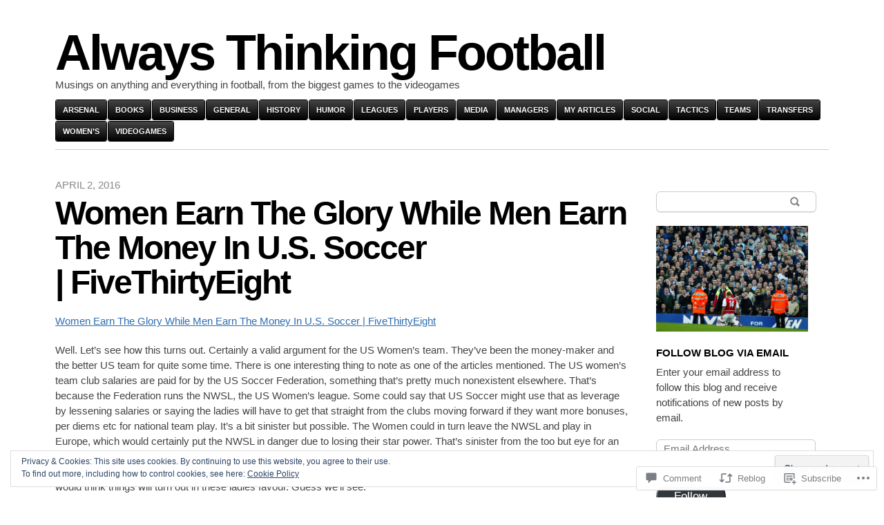

--- FILE ---
content_type: text/html; charset=UTF-8
request_url: https://alwaysthinkingfootball.wordpress.com/2016/04/02/women-earn-the-glory-while-men-earn-the-money-in-u-s-soccer-fivethirtyeight/
body_size: 25252
content:
<!DOCTYPE html>
<html lang="en">
<head>
	<meta charset="UTF-8" />
	<meta name="viewport" content="width=device-width" />
	<title>Women Earn The Glory While Men Earn The Money In U.S. Soccer | FiveThirtyEight | Always Thinking Football</title>
	<link rel="profile" href="http://gmpg.org/xfn/11" />
	<link rel="pingback" href="https://alwaysthinkingfootball.wordpress.com/xmlrpc.php" />
	<!--[if lt IE 9]>
	<script src="https://s0.wp.com/wp-content/themes/pub/blaskan/js/html5.js?m=1339795805i" type="text/javascript"></script>
	<![endif]-->
	<meta name='robots' content='max-image-preview:large' />
<link rel='dns-prefetch' href='//s0.wp.com' />
<link rel='dns-prefetch' href='//widgets.wp.com' />
<link rel='dns-prefetch' href='//af.pubmine.com' />
<link rel="alternate" type="application/rss+xml" title="Always Thinking Football &raquo; Feed" href="https://alwaysthinkingfootball.wordpress.com/feed/" />
<link rel="alternate" type="application/rss+xml" title="Always Thinking Football &raquo; Comments Feed" href="https://alwaysthinkingfootball.wordpress.com/comments/feed/" />
<link rel="alternate" type="application/rss+xml" title="Always Thinking Football &raquo; Women Earn The Glory While Men Earn The Money In U.S. Soccer |&nbsp;FiveThirtyEight Comments Feed" href="https://alwaysthinkingfootball.wordpress.com/2016/04/02/women-earn-the-glory-while-men-earn-the-money-in-u-s-soccer-fivethirtyeight/feed/" />
	<script type="text/javascript">
		/* <![CDATA[ */
		function addLoadEvent(func) {
			var oldonload = window.onload;
			if (typeof window.onload != 'function') {
				window.onload = func;
			} else {
				window.onload = function () {
					oldonload();
					func();
				}
			}
		}
		/* ]]> */
	</script>
	<link crossorigin='anonymous' rel='stylesheet' id='all-css-0-1' href='/_static/??-eJx9zN0KwjAMhuEbsgZ/5vBAvJbShtE1bYNJKLt7NxEEEQ9fku+Bzi60qlgVijkmm1IV6ClOqAJo67XlhI58B8XC5BUFRBfCfRDZwW9gRmUf8rtBrEJp0WjdPnAzouMm+lX/REoZP+6rtvd7uR3G4XQcr5fzMD8BGYBNRA==&cssminify=yes' type='text/css' media='all' />
<style id='wp-emoji-styles-inline-css'>

	img.wp-smiley, img.emoji {
		display: inline !important;
		border: none !important;
		box-shadow: none !important;
		height: 1em !important;
		width: 1em !important;
		margin: 0 0.07em !important;
		vertical-align: -0.1em !important;
		background: none !important;
		padding: 0 !important;
	}
/*# sourceURL=wp-emoji-styles-inline-css */
</style>
<link crossorigin='anonymous' rel='stylesheet' id='all-css-2-1' href='/wp-content/plugins/gutenberg-core/v22.2.0/build/styles/block-library/style.css?m=1764855221i&cssminify=yes' type='text/css' media='all' />
<style id='wp-block-library-inline-css'>
.has-text-align-justify {
	text-align:justify;
}
.has-text-align-justify{text-align:justify;}

/*# sourceURL=wp-block-library-inline-css */
</style><style id='global-styles-inline-css'>
:root{--wp--preset--aspect-ratio--square: 1;--wp--preset--aspect-ratio--4-3: 4/3;--wp--preset--aspect-ratio--3-4: 3/4;--wp--preset--aspect-ratio--3-2: 3/2;--wp--preset--aspect-ratio--2-3: 2/3;--wp--preset--aspect-ratio--16-9: 16/9;--wp--preset--aspect-ratio--9-16: 9/16;--wp--preset--color--black: #000000;--wp--preset--color--cyan-bluish-gray: #abb8c3;--wp--preset--color--white: #ffffff;--wp--preset--color--pale-pink: #f78da7;--wp--preset--color--vivid-red: #cf2e2e;--wp--preset--color--luminous-vivid-orange: #ff6900;--wp--preset--color--luminous-vivid-amber: #fcb900;--wp--preset--color--light-green-cyan: #7bdcb5;--wp--preset--color--vivid-green-cyan: #00d084;--wp--preset--color--pale-cyan-blue: #8ed1fc;--wp--preset--color--vivid-cyan-blue: #0693e3;--wp--preset--color--vivid-purple: #9b51e0;--wp--preset--gradient--vivid-cyan-blue-to-vivid-purple: linear-gradient(135deg,rgb(6,147,227) 0%,rgb(155,81,224) 100%);--wp--preset--gradient--light-green-cyan-to-vivid-green-cyan: linear-gradient(135deg,rgb(122,220,180) 0%,rgb(0,208,130) 100%);--wp--preset--gradient--luminous-vivid-amber-to-luminous-vivid-orange: linear-gradient(135deg,rgb(252,185,0) 0%,rgb(255,105,0) 100%);--wp--preset--gradient--luminous-vivid-orange-to-vivid-red: linear-gradient(135deg,rgb(255,105,0) 0%,rgb(207,46,46) 100%);--wp--preset--gradient--very-light-gray-to-cyan-bluish-gray: linear-gradient(135deg,rgb(238,238,238) 0%,rgb(169,184,195) 100%);--wp--preset--gradient--cool-to-warm-spectrum: linear-gradient(135deg,rgb(74,234,220) 0%,rgb(151,120,209) 20%,rgb(207,42,186) 40%,rgb(238,44,130) 60%,rgb(251,105,98) 80%,rgb(254,248,76) 100%);--wp--preset--gradient--blush-light-purple: linear-gradient(135deg,rgb(255,206,236) 0%,rgb(152,150,240) 100%);--wp--preset--gradient--blush-bordeaux: linear-gradient(135deg,rgb(254,205,165) 0%,rgb(254,45,45) 50%,rgb(107,0,62) 100%);--wp--preset--gradient--luminous-dusk: linear-gradient(135deg,rgb(255,203,112) 0%,rgb(199,81,192) 50%,rgb(65,88,208) 100%);--wp--preset--gradient--pale-ocean: linear-gradient(135deg,rgb(255,245,203) 0%,rgb(182,227,212) 50%,rgb(51,167,181) 100%);--wp--preset--gradient--electric-grass: linear-gradient(135deg,rgb(202,248,128) 0%,rgb(113,206,126) 100%);--wp--preset--gradient--midnight: linear-gradient(135deg,rgb(2,3,129) 0%,rgb(40,116,252) 100%);--wp--preset--font-size--small: 13px;--wp--preset--font-size--medium: 20px;--wp--preset--font-size--large: 36px;--wp--preset--font-size--x-large: 42px;--wp--preset--font-family--albert-sans: 'Albert Sans', sans-serif;--wp--preset--font-family--alegreya: Alegreya, serif;--wp--preset--font-family--arvo: Arvo, serif;--wp--preset--font-family--bodoni-moda: 'Bodoni Moda', serif;--wp--preset--font-family--bricolage-grotesque: 'Bricolage Grotesque', sans-serif;--wp--preset--font-family--cabin: Cabin, sans-serif;--wp--preset--font-family--chivo: Chivo, sans-serif;--wp--preset--font-family--commissioner: Commissioner, sans-serif;--wp--preset--font-family--cormorant: Cormorant, serif;--wp--preset--font-family--courier-prime: 'Courier Prime', monospace;--wp--preset--font-family--crimson-pro: 'Crimson Pro', serif;--wp--preset--font-family--dm-mono: 'DM Mono', monospace;--wp--preset--font-family--dm-sans: 'DM Sans', sans-serif;--wp--preset--font-family--dm-serif-display: 'DM Serif Display', serif;--wp--preset--font-family--domine: Domine, serif;--wp--preset--font-family--eb-garamond: 'EB Garamond', serif;--wp--preset--font-family--epilogue: Epilogue, sans-serif;--wp--preset--font-family--fahkwang: Fahkwang, sans-serif;--wp--preset--font-family--figtree: Figtree, sans-serif;--wp--preset--font-family--fira-sans: 'Fira Sans', sans-serif;--wp--preset--font-family--fjalla-one: 'Fjalla One', sans-serif;--wp--preset--font-family--fraunces: Fraunces, serif;--wp--preset--font-family--gabarito: Gabarito, system-ui;--wp--preset--font-family--ibm-plex-mono: 'IBM Plex Mono', monospace;--wp--preset--font-family--ibm-plex-sans: 'IBM Plex Sans', sans-serif;--wp--preset--font-family--ibarra-real-nova: 'Ibarra Real Nova', serif;--wp--preset--font-family--instrument-serif: 'Instrument Serif', serif;--wp--preset--font-family--inter: Inter, sans-serif;--wp--preset--font-family--josefin-sans: 'Josefin Sans', sans-serif;--wp--preset--font-family--jost: Jost, sans-serif;--wp--preset--font-family--libre-baskerville: 'Libre Baskerville', serif;--wp--preset--font-family--libre-franklin: 'Libre Franklin', sans-serif;--wp--preset--font-family--literata: Literata, serif;--wp--preset--font-family--lora: Lora, serif;--wp--preset--font-family--merriweather: Merriweather, serif;--wp--preset--font-family--montserrat: Montserrat, sans-serif;--wp--preset--font-family--newsreader: Newsreader, serif;--wp--preset--font-family--noto-sans-mono: 'Noto Sans Mono', sans-serif;--wp--preset--font-family--nunito: Nunito, sans-serif;--wp--preset--font-family--open-sans: 'Open Sans', sans-serif;--wp--preset--font-family--overpass: Overpass, sans-serif;--wp--preset--font-family--pt-serif: 'PT Serif', serif;--wp--preset--font-family--petrona: Petrona, serif;--wp--preset--font-family--piazzolla: Piazzolla, serif;--wp--preset--font-family--playfair-display: 'Playfair Display', serif;--wp--preset--font-family--plus-jakarta-sans: 'Plus Jakarta Sans', sans-serif;--wp--preset--font-family--poppins: Poppins, sans-serif;--wp--preset--font-family--raleway: Raleway, sans-serif;--wp--preset--font-family--roboto: Roboto, sans-serif;--wp--preset--font-family--roboto-slab: 'Roboto Slab', serif;--wp--preset--font-family--rubik: Rubik, sans-serif;--wp--preset--font-family--rufina: Rufina, serif;--wp--preset--font-family--sora: Sora, sans-serif;--wp--preset--font-family--source-sans-3: 'Source Sans 3', sans-serif;--wp--preset--font-family--source-serif-4: 'Source Serif 4', serif;--wp--preset--font-family--space-mono: 'Space Mono', monospace;--wp--preset--font-family--syne: Syne, sans-serif;--wp--preset--font-family--texturina: Texturina, serif;--wp--preset--font-family--urbanist: Urbanist, sans-serif;--wp--preset--font-family--work-sans: 'Work Sans', sans-serif;--wp--preset--spacing--20: 0.44rem;--wp--preset--spacing--30: 0.67rem;--wp--preset--spacing--40: 1rem;--wp--preset--spacing--50: 1.5rem;--wp--preset--spacing--60: 2.25rem;--wp--preset--spacing--70: 3.38rem;--wp--preset--spacing--80: 5.06rem;--wp--preset--shadow--natural: 6px 6px 9px rgba(0, 0, 0, 0.2);--wp--preset--shadow--deep: 12px 12px 50px rgba(0, 0, 0, 0.4);--wp--preset--shadow--sharp: 6px 6px 0px rgba(0, 0, 0, 0.2);--wp--preset--shadow--outlined: 6px 6px 0px -3px rgb(255, 255, 255), 6px 6px rgb(0, 0, 0);--wp--preset--shadow--crisp: 6px 6px 0px rgb(0, 0, 0);}:where(.is-layout-flex){gap: 0.5em;}:where(.is-layout-grid){gap: 0.5em;}body .is-layout-flex{display: flex;}.is-layout-flex{flex-wrap: wrap;align-items: center;}.is-layout-flex > :is(*, div){margin: 0;}body .is-layout-grid{display: grid;}.is-layout-grid > :is(*, div){margin: 0;}:where(.wp-block-columns.is-layout-flex){gap: 2em;}:where(.wp-block-columns.is-layout-grid){gap: 2em;}:where(.wp-block-post-template.is-layout-flex){gap: 1.25em;}:where(.wp-block-post-template.is-layout-grid){gap: 1.25em;}.has-black-color{color: var(--wp--preset--color--black) !important;}.has-cyan-bluish-gray-color{color: var(--wp--preset--color--cyan-bluish-gray) !important;}.has-white-color{color: var(--wp--preset--color--white) !important;}.has-pale-pink-color{color: var(--wp--preset--color--pale-pink) !important;}.has-vivid-red-color{color: var(--wp--preset--color--vivid-red) !important;}.has-luminous-vivid-orange-color{color: var(--wp--preset--color--luminous-vivid-orange) !important;}.has-luminous-vivid-amber-color{color: var(--wp--preset--color--luminous-vivid-amber) !important;}.has-light-green-cyan-color{color: var(--wp--preset--color--light-green-cyan) !important;}.has-vivid-green-cyan-color{color: var(--wp--preset--color--vivid-green-cyan) !important;}.has-pale-cyan-blue-color{color: var(--wp--preset--color--pale-cyan-blue) !important;}.has-vivid-cyan-blue-color{color: var(--wp--preset--color--vivid-cyan-blue) !important;}.has-vivid-purple-color{color: var(--wp--preset--color--vivid-purple) !important;}.has-black-background-color{background-color: var(--wp--preset--color--black) !important;}.has-cyan-bluish-gray-background-color{background-color: var(--wp--preset--color--cyan-bluish-gray) !important;}.has-white-background-color{background-color: var(--wp--preset--color--white) !important;}.has-pale-pink-background-color{background-color: var(--wp--preset--color--pale-pink) !important;}.has-vivid-red-background-color{background-color: var(--wp--preset--color--vivid-red) !important;}.has-luminous-vivid-orange-background-color{background-color: var(--wp--preset--color--luminous-vivid-orange) !important;}.has-luminous-vivid-amber-background-color{background-color: var(--wp--preset--color--luminous-vivid-amber) !important;}.has-light-green-cyan-background-color{background-color: var(--wp--preset--color--light-green-cyan) !important;}.has-vivid-green-cyan-background-color{background-color: var(--wp--preset--color--vivid-green-cyan) !important;}.has-pale-cyan-blue-background-color{background-color: var(--wp--preset--color--pale-cyan-blue) !important;}.has-vivid-cyan-blue-background-color{background-color: var(--wp--preset--color--vivid-cyan-blue) !important;}.has-vivid-purple-background-color{background-color: var(--wp--preset--color--vivid-purple) !important;}.has-black-border-color{border-color: var(--wp--preset--color--black) !important;}.has-cyan-bluish-gray-border-color{border-color: var(--wp--preset--color--cyan-bluish-gray) !important;}.has-white-border-color{border-color: var(--wp--preset--color--white) !important;}.has-pale-pink-border-color{border-color: var(--wp--preset--color--pale-pink) !important;}.has-vivid-red-border-color{border-color: var(--wp--preset--color--vivid-red) !important;}.has-luminous-vivid-orange-border-color{border-color: var(--wp--preset--color--luminous-vivid-orange) !important;}.has-luminous-vivid-amber-border-color{border-color: var(--wp--preset--color--luminous-vivid-amber) !important;}.has-light-green-cyan-border-color{border-color: var(--wp--preset--color--light-green-cyan) !important;}.has-vivid-green-cyan-border-color{border-color: var(--wp--preset--color--vivid-green-cyan) !important;}.has-pale-cyan-blue-border-color{border-color: var(--wp--preset--color--pale-cyan-blue) !important;}.has-vivid-cyan-blue-border-color{border-color: var(--wp--preset--color--vivid-cyan-blue) !important;}.has-vivid-purple-border-color{border-color: var(--wp--preset--color--vivid-purple) !important;}.has-vivid-cyan-blue-to-vivid-purple-gradient-background{background: var(--wp--preset--gradient--vivid-cyan-blue-to-vivid-purple) !important;}.has-light-green-cyan-to-vivid-green-cyan-gradient-background{background: var(--wp--preset--gradient--light-green-cyan-to-vivid-green-cyan) !important;}.has-luminous-vivid-amber-to-luminous-vivid-orange-gradient-background{background: var(--wp--preset--gradient--luminous-vivid-amber-to-luminous-vivid-orange) !important;}.has-luminous-vivid-orange-to-vivid-red-gradient-background{background: var(--wp--preset--gradient--luminous-vivid-orange-to-vivid-red) !important;}.has-very-light-gray-to-cyan-bluish-gray-gradient-background{background: var(--wp--preset--gradient--very-light-gray-to-cyan-bluish-gray) !important;}.has-cool-to-warm-spectrum-gradient-background{background: var(--wp--preset--gradient--cool-to-warm-spectrum) !important;}.has-blush-light-purple-gradient-background{background: var(--wp--preset--gradient--blush-light-purple) !important;}.has-blush-bordeaux-gradient-background{background: var(--wp--preset--gradient--blush-bordeaux) !important;}.has-luminous-dusk-gradient-background{background: var(--wp--preset--gradient--luminous-dusk) !important;}.has-pale-ocean-gradient-background{background: var(--wp--preset--gradient--pale-ocean) !important;}.has-electric-grass-gradient-background{background: var(--wp--preset--gradient--electric-grass) !important;}.has-midnight-gradient-background{background: var(--wp--preset--gradient--midnight) !important;}.has-small-font-size{font-size: var(--wp--preset--font-size--small) !important;}.has-medium-font-size{font-size: var(--wp--preset--font-size--medium) !important;}.has-large-font-size{font-size: var(--wp--preset--font-size--large) !important;}.has-x-large-font-size{font-size: var(--wp--preset--font-size--x-large) !important;}.has-albert-sans-font-family{font-family: var(--wp--preset--font-family--albert-sans) !important;}.has-alegreya-font-family{font-family: var(--wp--preset--font-family--alegreya) !important;}.has-arvo-font-family{font-family: var(--wp--preset--font-family--arvo) !important;}.has-bodoni-moda-font-family{font-family: var(--wp--preset--font-family--bodoni-moda) !important;}.has-bricolage-grotesque-font-family{font-family: var(--wp--preset--font-family--bricolage-grotesque) !important;}.has-cabin-font-family{font-family: var(--wp--preset--font-family--cabin) !important;}.has-chivo-font-family{font-family: var(--wp--preset--font-family--chivo) !important;}.has-commissioner-font-family{font-family: var(--wp--preset--font-family--commissioner) !important;}.has-cormorant-font-family{font-family: var(--wp--preset--font-family--cormorant) !important;}.has-courier-prime-font-family{font-family: var(--wp--preset--font-family--courier-prime) !important;}.has-crimson-pro-font-family{font-family: var(--wp--preset--font-family--crimson-pro) !important;}.has-dm-mono-font-family{font-family: var(--wp--preset--font-family--dm-mono) !important;}.has-dm-sans-font-family{font-family: var(--wp--preset--font-family--dm-sans) !important;}.has-dm-serif-display-font-family{font-family: var(--wp--preset--font-family--dm-serif-display) !important;}.has-domine-font-family{font-family: var(--wp--preset--font-family--domine) !important;}.has-eb-garamond-font-family{font-family: var(--wp--preset--font-family--eb-garamond) !important;}.has-epilogue-font-family{font-family: var(--wp--preset--font-family--epilogue) !important;}.has-fahkwang-font-family{font-family: var(--wp--preset--font-family--fahkwang) !important;}.has-figtree-font-family{font-family: var(--wp--preset--font-family--figtree) !important;}.has-fira-sans-font-family{font-family: var(--wp--preset--font-family--fira-sans) !important;}.has-fjalla-one-font-family{font-family: var(--wp--preset--font-family--fjalla-one) !important;}.has-fraunces-font-family{font-family: var(--wp--preset--font-family--fraunces) !important;}.has-gabarito-font-family{font-family: var(--wp--preset--font-family--gabarito) !important;}.has-ibm-plex-mono-font-family{font-family: var(--wp--preset--font-family--ibm-plex-mono) !important;}.has-ibm-plex-sans-font-family{font-family: var(--wp--preset--font-family--ibm-plex-sans) !important;}.has-ibarra-real-nova-font-family{font-family: var(--wp--preset--font-family--ibarra-real-nova) !important;}.has-instrument-serif-font-family{font-family: var(--wp--preset--font-family--instrument-serif) !important;}.has-inter-font-family{font-family: var(--wp--preset--font-family--inter) !important;}.has-josefin-sans-font-family{font-family: var(--wp--preset--font-family--josefin-sans) !important;}.has-jost-font-family{font-family: var(--wp--preset--font-family--jost) !important;}.has-libre-baskerville-font-family{font-family: var(--wp--preset--font-family--libre-baskerville) !important;}.has-libre-franklin-font-family{font-family: var(--wp--preset--font-family--libre-franklin) !important;}.has-literata-font-family{font-family: var(--wp--preset--font-family--literata) !important;}.has-lora-font-family{font-family: var(--wp--preset--font-family--lora) !important;}.has-merriweather-font-family{font-family: var(--wp--preset--font-family--merriweather) !important;}.has-montserrat-font-family{font-family: var(--wp--preset--font-family--montserrat) !important;}.has-newsreader-font-family{font-family: var(--wp--preset--font-family--newsreader) !important;}.has-noto-sans-mono-font-family{font-family: var(--wp--preset--font-family--noto-sans-mono) !important;}.has-nunito-font-family{font-family: var(--wp--preset--font-family--nunito) !important;}.has-open-sans-font-family{font-family: var(--wp--preset--font-family--open-sans) !important;}.has-overpass-font-family{font-family: var(--wp--preset--font-family--overpass) !important;}.has-pt-serif-font-family{font-family: var(--wp--preset--font-family--pt-serif) !important;}.has-petrona-font-family{font-family: var(--wp--preset--font-family--petrona) !important;}.has-piazzolla-font-family{font-family: var(--wp--preset--font-family--piazzolla) !important;}.has-playfair-display-font-family{font-family: var(--wp--preset--font-family--playfair-display) !important;}.has-plus-jakarta-sans-font-family{font-family: var(--wp--preset--font-family--plus-jakarta-sans) !important;}.has-poppins-font-family{font-family: var(--wp--preset--font-family--poppins) !important;}.has-raleway-font-family{font-family: var(--wp--preset--font-family--raleway) !important;}.has-roboto-font-family{font-family: var(--wp--preset--font-family--roboto) !important;}.has-roboto-slab-font-family{font-family: var(--wp--preset--font-family--roboto-slab) !important;}.has-rubik-font-family{font-family: var(--wp--preset--font-family--rubik) !important;}.has-rufina-font-family{font-family: var(--wp--preset--font-family--rufina) !important;}.has-sora-font-family{font-family: var(--wp--preset--font-family--sora) !important;}.has-source-sans-3-font-family{font-family: var(--wp--preset--font-family--source-sans-3) !important;}.has-source-serif-4-font-family{font-family: var(--wp--preset--font-family--source-serif-4) !important;}.has-space-mono-font-family{font-family: var(--wp--preset--font-family--space-mono) !important;}.has-syne-font-family{font-family: var(--wp--preset--font-family--syne) !important;}.has-texturina-font-family{font-family: var(--wp--preset--font-family--texturina) !important;}.has-urbanist-font-family{font-family: var(--wp--preset--font-family--urbanist) !important;}.has-work-sans-font-family{font-family: var(--wp--preset--font-family--work-sans) !important;}
/*# sourceURL=global-styles-inline-css */
</style>

<style id='classic-theme-styles-inline-css'>
/*! This file is auto-generated */
.wp-block-button__link{color:#fff;background-color:#32373c;border-radius:9999px;box-shadow:none;text-decoration:none;padding:calc(.667em + 2px) calc(1.333em + 2px);font-size:1.125em}.wp-block-file__button{background:#32373c;color:#fff;text-decoration:none}
/*# sourceURL=/wp-includes/css/classic-themes.min.css */
</style>
<link crossorigin='anonymous' rel='stylesheet' id='all-css-4-1' href='/_static/??-eJx9jksOwjAMRC9EsEAtnwXiKCgfC1LqJIqd9vq4qtgAYmPJM/PsgbkYn5NgEqBmytjuMTH4XFF1KlZAE4QhWhyRNLb1zBv4jc1FGeNcqchsdFJsZOShIP/jBpRi/dOotJ5YDeCW3t5twhRyBdskkxWJ/osCrh5ci2OACavTzyoulflzX7pc6bI7Hk777tx1/fACNXxjkA==&cssminify=yes' type='text/css' media='all' />
<link rel='stylesheet' id='verbum-gutenberg-css-css' href='https://widgets.wp.com/verbum-block-editor/block-editor.css?ver=1738686361' media='all' />
<link crossorigin='anonymous' rel='stylesheet' id='all-css-6-1' href='/_static/??-eJx9jtEKwjAMRX/IGuZk4oP4LW3JumialiVF9vfOtw1kb/fAOXDhU10sYigGNmFGhdoCBPb69gJqC+M5qp5gI+bmKrdEojBj4JLWmWC1NngUJSyOS/RGRXbgRvY0H6UkIwnZ8ufsL3vmR3e7dsO97y/D6wtLHFIM&cssminify=yes' type='text/css' media='all' />
<style id='jetpack-global-styles-frontend-style-inline-css'>
:root { --font-headings: unset; --font-base: unset; --font-headings-default: -apple-system,BlinkMacSystemFont,"Segoe UI",Roboto,Oxygen-Sans,Ubuntu,Cantarell,"Helvetica Neue",sans-serif; --font-base-default: -apple-system,BlinkMacSystemFont,"Segoe UI",Roboto,Oxygen-Sans,Ubuntu,Cantarell,"Helvetica Neue",sans-serif;}
/*# sourceURL=jetpack-global-styles-frontend-style-inline-css */
</style>
<link crossorigin='anonymous' rel='stylesheet' id='all-css-8-1' href='/_static/??-eJyNjcsKAjEMRX/IGtQZBxfip0hMS9sxTYppGfx7H7gRN+7ugcs5sFRHKi1Ig9Jd5R6zGMyhVaTrh8G6QFHfORhYwlvw6P39PbPENZmt4G/ROQuBKWVkxxrVvuBH1lIoz2waILJekF+HUzlupnG3nQ77YZwfuRJIaQ==&cssminify=yes' type='text/css' media='all' />
<script type="text/javascript" id="jetpack_related-posts-js-extra">
/* <![CDATA[ */
var related_posts_js_options = {"post_heading":"h4"};
//# sourceURL=jetpack_related-posts-js-extra
/* ]]> */
</script>
<script type="text/javascript" id="blaskan-js-extra">
/* <![CDATA[ */
var objectL10n = {"blaskan_navigation_title":"- Navigation -"};
//# sourceURL=blaskan-js-extra
/* ]]> */
</script>
<script type="text/javascript" id="wpcom-actionbar-placeholder-js-extra">
/* <![CDATA[ */
var actionbardata = {"siteID":"68076799","postID":"8393","siteURL":"https://alwaysthinkingfootball.wordpress.com","xhrURL":"https://alwaysthinkingfootball.wordpress.com/wp-admin/admin-ajax.php","nonce":"40de9bb5a6","isLoggedIn":"","statusMessage":"","subsEmailDefault":"instantly","proxyScriptUrl":"https://s0.wp.com/wp-content/js/wpcom-proxy-request.js?m=1513050504i&amp;ver=20211021","shortlink":"https://wp.me/p4BDST-2bn","i18n":{"followedText":"New posts from this site will now appear in your \u003Ca href=\"https://wordpress.com/reader\"\u003EReader\u003C/a\u003E","foldBar":"Collapse this bar","unfoldBar":"Expand this bar","shortLinkCopied":"Shortlink copied to clipboard."}};
//# sourceURL=wpcom-actionbar-placeholder-js-extra
/* ]]> */
</script>
<script type="text/javascript" id="jetpack-mu-wpcom-settings-js-before">
/* <![CDATA[ */
var JETPACK_MU_WPCOM_SETTINGS = {"assetsUrl":"https://s0.wp.com/wp-content/mu-plugins/jetpack-mu-wpcom-plugin/sun/jetpack_vendor/automattic/jetpack-mu-wpcom/src/build/"};
//# sourceURL=jetpack-mu-wpcom-settings-js-before
/* ]]> */
</script>
<script crossorigin='anonymous' type='text/javascript'  src='/_static/??-eJx1j10OwiAQhC8krjVp7IvxKIYCqSAsKwvW3l4af1KNPk0mO/NNFkYSKmI2mCEUQb4MFhmcySTV+emBC8LRooK+WK8hGS+z0YIiZ/5062Bx7XgFC66rGZ8FpXibXrcK80Ubno/uUkyanrIE/A2JYIdUR3+t5ZMJtUKlh95LPkuc66ySpfyd7X0c3j+PMWmpWaja4seoCgTX7SwCI4pBU6qIQ9g3u7bdNM2u69wdtWt3Qw=='></script>
<script type="text/javascript" id="rlt-proxy-js-after">
/* <![CDATA[ */
	rltInitialize( {"token":null,"iframeOrigins":["https:\/\/widgets.wp.com"]} );
//# sourceURL=rlt-proxy-js-after
/* ]]> */
</script>
<link rel="EditURI" type="application/rsd+xml" title="RSD" href="https://alwaysthinkingfootball.wordpress.com/xmlrpc.php?rsd" />
<meta name="generator" content="WordPress.com" />
<link rel="canonical" href="https://alwaysthinkingfootball.wordpress.com/2016/04/02/women-earn-the-glory-while-men-earn-the-money-in-u-s-soccer-fivethirtyeight/" />
<link rel='shortlink' href='https://wp.me/p4BDST-2bn' />
<link rel="alternate" type="application/json+oembed" href="https://public-api.wordpress.com/oembed/?format=json&amp;url=https%3A%2F%2Falwaysthinkingfootball.wordpress.com%2F2016%2F04%2F02%2Fwomen-earn-the-glory-while-men-earn-the-money-in-u-s-soccer-fivethirtyeight%2F&amp;for=wpcom-auto-discovery" /><link rel="alternate" type="application/xml+oembed" href="https://public-api.wordpress.com/oembed/?format=xml&amp;url=https%3A%2F%2Falwaysthinkingfootball.wordpress.com%2F2016%2F04%2F02%2Fwomen-earn-the-glory-while-men-earn-the-money-in-u-s-soccer-fivethirtyeight%2F&amp;for=wpcom-auto-discovery" />
<!-- Jetpack Open Graph Tags -->
<meta property="og:type" content="article" />
<meta property="og:title" content="Women Earn The Glory While Men Earn The Money In U.S. Soccer | FiveThirtyEight" />
<meta property="og:url" content="https://alwaysthinkingfootball.wordpress.com/2016/04/02/women-earn-the-glory-while-men-earn-the-money-in-u-s-soccer-fivethirtyeight/" />
<meta property="og:description" content="Women Earn The Glory While Men Earn The Money In U.S. Soccer | FiveThirtyEight Well. Let&#8217;s see how this turns out. Certainly a valid argument for the US Women&#8217;s team. They&#8217;ve been…" />
<meta property="article:published_time" content="2016-04-03T03:30:12+00:00" />
<meta property="article:modified_time" content="2016-04-02T23:16:22+00:00" />
<meta property="og:site_name" content="Always Thinking Football" />
<meta property="og:image" content="https://secure.gravatar.com/blavatar/a297e0a806d473f839a1c0687a4ed38f76f7d0ef029df456bc6caf2b7c1f8620?s=200&#038;ts=1768723903" />
<meta property="og:image:width" content="200" />
<meta property="og:image:height" content="200" />
<meta property="og:image:alt" content="" />
<meta property="og:locale" content="en_US" />
<meta property="fb:app_id" content="249643311490" />
<meta property="article:publisher" content="https://www.facebook.com/WordPresscom" />
<meta name="twitter:creator" content="@MikhailTurner" />
<meta name="twitter:site" content="@MikhailTurner" />
<meta name="twitter:text:title" content="Women Earn The Glory While Men Earn The Money In U.S. Soccer |&nbsp;FiveThirtyEight" />
<meta name="twitter:image" content="https://secure.gravatar.com/blavatar/a297e0a806d473f839a1c0687a4ed38f76f7d0ef029df456bc6caf2b7c1f8620?s=240" />
<meta name="twitter:card" content="summary" />

<!-- End Jetpack Open Graph Tags -->
<link rel="shortcut icon" type="image/x-icon" href="https://secure.gravatar.com/blavatar/a297e0a806d473f839a1c0687a4ed38f76f7d0ef029df456bc6caf2b7c1f8620?s=32" sizes="16x16" />
<link rel="icon" type="image/x-icon" href="https://secure.gravatar.com/blavatar/a297e0a806d473f839a1c0687a4ed38f76f7d0ef029df456bc6caf2b7c1f8620?s=32" sizes="16x16" />
<link rel="apple-touch-icon" href="https://secure.gravatar.com/blavatar/a297e0a806d473f839a1c0687a4ed38f76f7d0ef029df456bc6caf2b7c1f8620?s=114" />
<link rel='openid.server' href='https://alwaysthinkingfootball.wordpress.com/?openidserver=1' />
<link rel='openid.delegate' href='https://alwaysthinkingfootball.wordpress.com/' />
<link rel="search" type="application/opensearchdescription+xml" href="https://alwaysthinkingfootball.wordpress.com/osd.xml" title="Always Thinking Football" />
<link rel="search" type="application/opensearchdescription+xml" href="https://s1.wp.com/opensearch.xml" title="WordPress.com" />
<style type="text/css">.recentcomments a{display:inline !important;padding:0 !important;margin:0 !important;}</style>		<style type="text/css">
			.recentcomments a {
				display: inline !important;
				padding: 0 !important;
				margin: 0 !important;
			}

			table.recentcommentsavatartop img.avatar, table.recentcommentsavatarend img.avatar {
				border: 0px;
				margin: 0;
			}

			table.recentcommentsavatartop a, table.recentcommentsavatarend a {
				border: 0px !important;
				background-color: transparent !important;
			}

			td.recentcommentsavatarend, td.recentcommentsavatartop {
				padding: 0px 0px 1px 0px;
				margin: 0px;
			}

			td.recentcommentstextend {
				border: none !important;
				padding: 0px 0px 2px 10px;
			}

			.rtl td.recentcommentstextend {
				padding: 0px 10px 2px 0px;
			}

			td.recentcommentstexttop {
				border: none;
				padding: 0px 0px 0px 10px;
			}

			.rtl td.recentcommentstexttop {
				padding: 0px 10px 0px 0px;
			}
		</style>
		<meta name="description" content="Women Earn The Glory While Men Earn The Money In U.S. Soccer | FiveThirtyEight Well. Let&#039;s see how this turns out. Certainly a valid argument for the US Women&#039;s team. They&#039;ve been the money-maker and the better US team for quite some time. There is one interesting thing to note as one of the articles&hellip;" />
<script type="text/javascript">
/* <![CDATA[ */
var wa_client = {}; wa_client.cmd = []; wa_client.config = { 'blog_id': 68076799, 'blog_language': 'en', 'is_wordads': false, 'hosting_type': 0, 'afp_account_id': null, 'afp_host_id': 5038568878849053, 'theme': 'pub/blaskan', '_': { 'title': 'Advertisement', 'privacy_settings': 'Privacy Settings' }, 'formats': [ 'inline', 'belowpost', 'bottom_sticky', 'sidebar_sticky_right', 'sidebar', 'gutenberg_rectangle', 'gutenberg_leaderboard', 'gutenberg_mobile_leaderboard', 'gutenberg_skyscraper' ] };
/* ]]> */
</script>
		<script type="text/javascript">

			window.doNotSellCallback = function() {

				var linkElements = [
					'a[href="https://wordpress.com/?ref=footer_blog"]',
					'a[href="https://wordpress.com/?ref=footer_website"]',
					'a[href="https://wordpress.com/?ref=vertical_footer"]',
					'a[href^="https://wordpress.com/?ref=footer_segment_"]',
				].join(',');

				var dnsLink = document.createElement( 'a' );
				dnsLink.href = 'https://wordpress.com/advertising-program-optout/';
				dnsLink.classList.add( 'do-not-sell-link' );
				dnsLink.rel = 'nofollow';
				dnsLink.style.marginLeft = '0.5em';
				dnsLink.textContent = 'Do Not Sell or Share My Personal Information';

				var creditLinks = document.querySelectorAll( linkElements );

				if ( 0 === creditLinks.length ) {
					return false;
				}

				Array.prototype.forEach.call( creditLinks, function( el ) {
					el.insertAdjacentElement( 'afterend', dnsLink );
				});

				return true;
			};

		</script>
		<script type="text/javascript">
	window.google_analytics_uacct = "UA-52447-2";
</script>

<script type="text/javascript">
	var _gaq = _gaq || [];
	_gaq.push(['_setAccount', 'UA-52447-2']);
	_gaq.push(['_gat._anonymizeIp']);
	_gaq.push(['_setDomainName', 'wordpress.com']);
	_gaq.push(['_initData']);
	_gaq.push(['_trackPageview']);

	(function() {
		var ga = document.createElement('script'); ga.type = 'text/javascript'; ga.async = true;
		ga.src = ('https:' == document.location.protocol ? 'https://ssl' : 'http://www') + '.google-analytics.com/ga.js';
		(document.getElementsByTagName('head')[0] || document.getElementsByTagName('body')[0]).appendChild(ga);
	})();
</script>
<link crossorigin='anonymous' rel='stylesheet' id='all-css-0-3' href='/wp-content/mu-plugins/jetpack-plugin/sun/_inc/build/subscriptions/subscriptions.min.css?m=1753981412i&cssminify=yes' type='text/css' media='all' />
</head>
<body class="wp-singular post-template-default single single-post postid-8393 single-format-standard wp-theme-pubblaskan customizer-styles-applied header-image advanced-menu sidebar content-wide-sidebar content-wide jetpack-reblog-enabled">
<div id="site">
	<div id="wrapper">
		<header id="header" role="banner">
			<h1 id="site-name"><a href="https://alwaysthinkingfootball.wordpress.com/" title="Always Thinking Football" rel="home">Always Thinking Football</a></h1><div id="header-message">Musings on anything and everything in football, from the biggest games to the videogames</div><nav id="nav" role="navigation"><div class="menu"><ul id="menu-sites-of-interest-1" ><li class="menu-item menu-item-type-taxonomy menu-item-object-category menu-item-15"><a href="https://alwaysthinkingfootball.wordpress.com/category/arsenal/">Arsenal</a></li>
<li class="menu-item menu-item-type-taxonomy menu-item-object-category menu-item-305"><a href="https://alwaysthinkingfootball.wordpress.com/category/books/">Books</a></li>
<li class="menu-item menu-item-type-taxonomy menu-item-object-category menu-item-598"><a href="https://alwaysthinkingfootball.wordpress.com/category/business/">Business</a></li>
<li class="menu-item menu-item-type-taxonomy menu-item-object-category menu-item-17"><a href="https://alwaysthinkingfootball.wordpress.com/category/general/">General</a></li>
<li class="menu-item menu-item-type-taxonomy menu-item-object-category menu-item-2514"><a href="https://alwaysthinkingfootball.wordpress.com/category/history/">History</a></li>
<li class="menu-item menu-item-type-taxonomy menu-item-object-category menu-item-46"><a href="https://alwaysthinkingfootball.wordpress.com/category/humor/">Humor</a></li>
<li class="menu-item menu-item-type-taxonomy menu-item-object-category menu-item-2132"><a href="https://alwaysthinkingfootball.wordpress.com/category/leagues/">Leagues</a></li>
<li class="menu-item menu-item-type-taxonomy menu-item-object-category menu-item-599"><a href="https://alwaysthinkingfootball.wordpress.com/category/players/">Players</a></li>
<li class="menu-item menu-item-type-taxonomy menu-item-object-category menu-item-18"><a href="https://alwaysthinkingfootball.wordpress.com/category/media/">Media</a></li>
<li class="menu-item menu-item-type-taxonomy menu-item-object-category menu-item-2533"><a href="https://alwaysthinkingfootball.wordpress.com/category/managers/">Managers</a></li>
<li class="menu-item menu-item-type-taxonomy menu-item-object-category menu-item-5649"><a href="https://alwaysthinkingfootball.wordpress.com/category/my-articles/">My Articles</a></li>
<li class="menu-item menu-item-type-taxonomy menu-item-object-category current-post-ancestor current-menu-parent current-post-parent menu-item-2515"><a href="https://alwaysthinkingfootball.wordpress.com/category/social/">Social</a></li>
<li class="menu-item menu-item-type-taxonomy menu-item-object-category menu-item-600"><a href="https://alwaysthinkingfootball.wordpress.com/category/tactics/">Tactics</a></li>
<li class="menu-item menu-item-type-taxonomy menu-item-object-category menu-item-771"><a href="https://alwaysthinkingfootball.wordpress.com/category/teams/">Teams</a></li>
<li class="menu-item menu-item-type-taxonomy menu-item-object-category menu-item-5650"><a href="https://alwaysthinkingfootball.wordpress.com/category/transfers/">Transfers</a></li>
<li class="menu-item menu-item-type-taxonomy menu-item-object-category current-post-ancestor current-menu-parent current-post-parent menu-item-5651"><a href="https://alwaysthinkingfootball.wordpress.com/category/womens/">Women&#8217;s</a></li>
<li class="menu-item menu-item-type-taxonomy menu-item-object-category menu-item-19"><a href="https://alwaysthinkingfootball.wordpress.com/category/videogames/">Videogames</a></li>
</ul></div></nav>		</header>
		<!-- / #header -->

	<section id="content" role="main">
		

		<article id="post-8393" class="post-8393 post type-post status-publish format-standard hentry category-social category-womens tag-espn-w tag-five-thirty-eight tag-soccer tag-sports tag-the-guardian tag-us-soccer tag-us-womens-team tag-world-football">
		<header>
			
							<time datetime="2016-04-02T23:30:12-04:00">April 2, 2016</time>
			
							<h1>Women Earn The Glory While Men Earn The Money In U.S. Soccer |&nbsp;FiveThirtyEight</h1>
					</header>

		<div class="content">
			<p><a href="http://fivethirtyeight.com/features/women-earn-the-glory-while-men-earn-the-money-in-u-s-soccer/" target="_blank">Women Earn The Glory While Men Earn The Money In U.S. Soccer | FiveThirtyEight</a></p>
<p>Well. Let&#8217;s see how this turns out. Certainly a valid argument for the US Women&#8217;s team. They&#8217;ve been the money-maker and the better US team for quite some time. There is one interesting thing to note as one of the articles mentioned. The US women&#8217;s team club salaries are paid for by the US Soccer Federation, something that&#8217;s pretty much nonexistent elsewhere. That&#8217;s because the Federation runs the NWSL, the US Women&#8217;s league. Some could say that US Soccer might use that as leverage by lessening salaries or saying the ladies will have to get that straight from the clubs moving forward if they want more bonuses, per diems etc for national team play. It&#8217;s a bit sinister but possible. The Women could in turn leave the NWSL and play in Europe, which would certainly put the NWSL in danger due to losing their star power. That&#8217;s sinister from the too but eye for an eye right? That&#8217;s unlikely though as they want to improve the women&#8217;s game in the US not harm it. Interesting to hear from the players in that last article. We probably won&#8217;t hear about his for a while. Unless, say, the US Women win the Olympics, but you would think things will turn out in these ladies favour. Guess we&#8217;ll see.</p>
<h3 class="content__headline js-score"><a href="http://www.theguardian.com/football/2016/mar/31/us-womens-soccer-team-accuses-federation-wage-discrimination" target="_blank">US women&#8217;s soccer team accuses federation of wage discrimination</a></h3>
<h3 class="content__headline js-score"><a href="http://www.theguardian.com/football/2016/mar/31/us-soccers-wage-gap-is-americas-shame" target="_blank">US Soccer&#8217;s wage gap is America&#8217;s shame</a></h3>
<h3 class="article-title"><a href="http://espn.go.com/espnw/voices/article/15100708/the-conversation-uswnt-players-alex-morgan-becky-sauerbrunn-carli-lloyd-hope-solo" target="_blank">The Conversation with USWNT players Alex Morgan, Becky Sauerbrunn, Carli Lloyd and Hope Solo</a></h3>
<div id="atatags-370373-696c95bf43e54">
		<script type="text/javascript">
			__ATA = window.__ATA || {};
			__ATA.cmd = window.__ATA.cmd || [];
			__ATA.cmd.push(function() {
				__ATA.initVideoSlot('atatags-370373-696c95bf43e54', {
					sectionId: '370373',
					format: 'inread'
				});
			});
		</script>
	</div><span id="wordads-inline-marker" style="display: none;"></span><div id="jp-post-flair" class="sharedaddy sd-like-enabled sd-sharing-enabled"><div class="sharedaddy sd-sharing-enabled"><div class="robots-nocontent sd-block sd-social sd-social-official sd-sharing"><h3 class="sd-title">Share this:</h3><div class="sd-content"><ul><li class="share-twitter"><a href="https://twitter.com/share" class="twitter-share-button" data-url="https://alwaysthinkingfootball.wordpress.com/2016/04/02/women-earn-the-glory-while-men-earn-the-money-in-u-s-soccer-fivethirtyeight/" data-text="Women Earn The Glory While Men Earn The Money In U.S. Soccer | FiveThirtyEight" data-via="MikhailTurner" data-related="wordpressdotcom">Tweet</a></li><li class="share-facebook"><div class="fb-share-button" data-href="https://alwaysthinkingfootball.wordpress.com/2016/04/02/women-earn-the-glory-while-men-earn-the-money-in-u-s-soccer-fivethirtyeight/" data-layout="button_count"></div></li><li class="share-tumblr"><a class="tumblr-share-button" target="_blank" href="https://www.tumblr.com/share" data-title="Women Earn The Glory While Men Earn The Money In U.S. Soccer | FiveThirtyEight" data-content="https://alwaysthinkingfootball.wordpress.com/2016/04/02/women-earn-the-glory-while-men-earn-the-money-in-u-s-soccer-fivethirtyeight/" title="Share on Tumblr">Share on Tumblr</a></li><li class="share-end"></li></ul></div></div></div><div class='sharedaddy sd-block sd-like jetpack-likes-widget-wrapper jetpack-likes-widget-unloaded' id='like-post-wrapper-68076799-8393-696c95bf442f7' data-src='//widgets.wp.com/likes/index.html?ver=20260118#blog_id=68076799&amp;post_id=8393&amp;origin=alwaysthinkingfootball.wordpress.com&amp;obj_id=68076799-8393-696c95bf442f7' data-name='like-post-frame-68076799-8393-696c95bf442f7' data-title='Like or Reblog'><div class='likes-widget-placeholder post-likes-widget-placeholder' style='height: 55px;'><span class='button'><span>Like</span></span> <span class='loading'>Loading...</span></div><span class='sd-text-color'></span><a class='sd-link-color'></a></div>
<div id='jp-relatedposts' class='jp-relatedposts' >
	<h3 class="jp-relatedposts-headline"><em>Related</em></h3>
</div></div>			
					</div>
		<!-- / .content -->

		<footer>
							<span class="author"><span class="author-label">Written by</span> <a href="https://alwaysthinkingfootball.wordpress.com/author/mikhailsturner/" title="Posts by Mikhail Turner" rel="author">Mikhail Turner</a></span>
																<span class="categories">
					<span class="categories-label">Posted in</span> <a href="https://alwaysthinkingfootball.wordpress.com/category/social/" rel="category tag">Social</a>, <a href="https://alwaysthinkingfootball.wordpress.com/category/womens/" rel="category tag">Women's</a>				</span>
						<span class="tags"><span class="tags-label">Tagged with</span> <a href="https://alwaysthinkingfootball.wordpress.com/tag/espn-w/" rel="tag">ESPN W</a>, <a href="https://alwaysthinkingfootball.wordpress.com/tag/five-thirty-eight/" rel="tag">Five Thirty Eight</a>, <a href="https://alwaysthinkingfootball.wordpress.com/tag/soccer/" rel="tag">Soccer</a>, <a href="https://alwaysthinkingfootball.wordpress.com/tag/sports/" rel="tag">Sports</a>, <a href="https://alwaysthinkingfootball.wordpress.com/tag/the-guardian/" rel="tag">The Guardian</a>, <a href="https://alwaysthinkingfootball.wordpress.com/tag/us-soccer/" rel="tag">US Soccer</a>, <a href="https://alwaysthinkingfootball.wordpress.com/tag/us-womens-team/" rel="tag">US Women's Team</a>, <a href="https://alwaysthinkingfootball.wordpress.com/tag/world-football/" rel="tag">World Football</a></span>
					</footer>
	</article>
	<!-- / #post-8393 -->

	<section id="comments">
	
			<h1 id="comments-title">One comment</h1>

		
		<ol id="commentlist">		<li class="pingback">
			<time>April 12, 2016 - 3:32 pm</time>
			Pingback: <a href="https://alwaysthinkingfootball.wordpress.com/2016/04/12/the-us-womens-soccer-pay-dispute-a-tangled-web-with-no-easy-answers-football-the-guardian/" class="url" rel="ugc">The US women&#8217;s soccer pay dispute: a tangled web with no easy answers | Football | The Guardian | Always Thinking Football</a>		</li><!-- #comment-## -->
</ol>

			
		<div id="respond" class="comment-respond">
		<h3 id="reply-title" class="comment-reply-title">Leave a comment <small><a rel="nofollow" id="cancel-comment-reply-link" href="/2016/04/02/women-earn-the-glory-while-men-earn-the-money-in-u-s-soccer-fivethirtyeight/#respond" style="display:none;">Cancel reply</a></small></h3><form action="https://alwaysthinkingfootball.wordpress.com/wp-comments-post.php" method="post" id="commentform" class="comment-form">


<div class="comment-form__verbum transparent"></div><div class="verbum-form-meta"><input type='hidden' name='comment_post_ID' value='8393' id='comment_post_ID' />
<input type='hidden' name='comment_parent' id='comment_parent' value='0' />

			<input type="hidden" name="highlander_comment_nonce" id="highlander_comment_nonce" value="c17a9e56b5" />
			<input type="hidden" name="verbum_show_subscription_modal" value="" /></div><p style="display: none;"><input type="hidden" id="akismet_comment_nonce" name="akismet_comment_nonce" value="3967097d48" /></p><p style="display: none !important;" class="akismet-fields-container" data-prefix="ak_"><label>&#916;<textarea name="ak_hp_textarea" cols="45" rows="8" maxlength="100"></textarea></label><input type="hidden" id="ak_js_1" name="ak_js" value="89"/><script type="text/javascript">
/* <![CDATA[ */
document.getElementById( "ak_js_1" ).setAttribute( "value", ( new Date() ).getTime() );
/* ]]> */
</script>
</p></form>	</div><!-- #respond -->
	<p class="akismet_comment_form_privacy_notice">This site uses Akismet to reduce spam. <a href="https://akismet.com/privacy/" target="_blank" rel="nofollow noopener">Learn how your comment data is processed.</a></p>
</section>
<!-- / #comments -->
			<nav class="navigation" role="navigation">
			<div class="nav-previous"><a href="https://alwaysthinkingfootball.wordpress.com/2016/04/02/roma-vs-lazio-will-not-be-the-same-without-francesco-totti-espn-fc/" rel="prev">Roma vs Lazio will not be the same without Francesco Totti &#8211; ESPN&nbsp;FC</a></div>
			<div class="nav-next"><a href="https://alwaysthinkingfootball.wordpress.com/2016/04/03/daniel-sturridge-creates-dilemma-liverpool-jurgen-klopp-espn-fc/" rel="next">Daniel Sturridge creates dilemma Liverpool Jurgen Klopp &#8211; ESPN&nbsp;FC</a></div>
		</nav>
		<!-- / .navigation -->
	

	</section>
	<!-- / #content -->


	<aside id="primary" role="complementary">
		<section id="search-2" class="widget widget_search"><form role="search" method="get" id="searchform" class="searchform" action="https://alwaysthinkingfootball.wordpress.com/">
				<div>
					<label class="screen-reader-text" for="s">Search for:</label>
					<input type="text" value="" name="s" id="s" />
					<input type="submit" id="searchsubmit" value="Search" />
				</div>
			</form></section><section id="media_image-3" class="widget widget_media_image"><style>.widget.widget_media_image { overflow: hidden; }.widget.widget_media_image img { height: auto; max-width: 100%; }</style><img class="image aligncenter" src="http://i.imgur.com/Hp4GV.jpg" alt="" width="500" height="347" /></section><section id="blog_subscription-2" class="widget widget_blog_subscription jetpack_subscription_widget"><h3 class="title"><label for="subscribe-field">Follow Blog via Email</label></h3>

			<div class="wp-block-jetpack-subscriptions__container">
			<form
				action="https://subscribe.wordpress.com"
				method="post"
				accept-charset="utf-8"
				data-blog="68076799"
				data-post_access_level="everybody"
				id="subscribe-blog"
			>
				<p>Enter your email address to follow this blog and receive notifications of new posts by email.</p>
				<p id="subscribe-email">
					<label
						id="subscribe-field-label"
						for="subscribe-field"
						class="screen-reader-text"
					>
						Email Address:					</label>

					<input
							type="email"
							name="email"
							autocomplete="email"
							
							style="width: 95%; padding: 1px 10px"
							placeholder="Email Address"
							value=""
							id="subscribe-field"
							required
						/>				</p>

				<p id="subscribe-submit"
									>
					<input type="hidden" name="action" value="subscribe"/>
					<input type="hidden" name="blog_id" value="68076799"/>
					<input type="hidden" name="source" value="https://alwaysthinkingfootball.wordpress.com/2016/04/02/women-earn-the-glory-while-men-earn-the-money-in-u-s-soccer-fivethirtyeight/"/>
					<input type="hidden" name="sub-type" value="widget"/>
					<input type="hidden" name="redirect_fragment" value="subscribe-blog"/>
					<input type="hidden" id="_wpnonce" name="_wpnonce" value="4a51487e20" />					<button type="submit"
													class="wp-block-button__link"
																	>
						Follow					</button>
				</p>
			</form>
						</div>
			
</section><section id="linkcat-14071" class="widget widget_links"><h3 class="title">Favorite Sites</h3>
	<ul class='xoxo blogroll'>
<li><a href="http://www.espnfc.com/?cc=5901">Football News</a></li>
<li><a href="http://www.goal.com/en?ICID=HP">Football News</a></li>
<li><a href="http://bleacherreport.com/uk">Football News</a></li>
<li><a href="http://www.fourfourtwo.com/">Football News</a></li>
<li><a href="http://www.zonalmarking.net/">Football Tactics</a></li>
<li><a href="http://bleacherreport.com/users/572506-mikhail-turner">My Bleacher Report Profile</a></li>

	</ul>
</section>

		<section id="recent-posts-2" class="widget widget_recent_entries">
		<h3 class="title">Recent Posts</h3>
		<ul>
											<li>
					<a href="https://alwaysthinkingfootball.wordpress.com/2018/06/08/how-will-concacaf-teams-fare-in-the-2018-world-cup/">How Will CONCACAF Teams Fare In The 2018 World&nbsp;Cup?</a>
									</li>
											<li>
					<a href="https://alwaysthinkingfootball.wordpress.com/2018/06/05/2018-world-cup-spain-france-or-argentina-who-will-win-it-all/">2018 World Cup: Spain, France or Argentina? Who Will Win It&nbsp;All?</a>
									</li>
											<li>
					<a href="https://alwaysthinkingfootball.wordpress.com/2018/06/01/mikel-john-obi-if-nigeria-were-organised-wed-have-won-world-cup-david-hytner-football-the-guardian/">Mikel John Obi: If Nigeria were organised we’d have won World Cup | David Hytner | Football | The&nbsp;Guardian</a>
									</li>
											<li>
					<a href="https://alwaysthinkingfootball.wordpress.com/2018/05/27/arsenal-need-unai-emery-pragmatism-more-than-wengers-idealism/">Arsenal need Unai Emery pragmatism more than Wenger&#8217;s&nbsp;idealism</a>
									</li>
											<li>
					<a href="https://alwaysthinkingfootball.wordpress.com/2018/05/20/barcelona-star-lionel-messi-manages-to-stay-hidden-despite-his-fame/">Barcelona star Lionel Messi manages to stay hidden despite his&nbsp;fame</a>
									</li>
					</ul>

		</section><section id="recent-comments-2" class="widget widget_recent_comments"><h3 class="title">Recent Comments</h3>				<table class="recentcommentsavatar" cellspacing="0" cellpadding="0" border="0">
					<tr><td title="2018 World Cup: Spain, France or Argentina? Who Will Win It All? | Always Thinking Football" class="recentcommentsavatartop" style="height:48px; width:48px;"><a href="https://alwaysthinkingfootball.wordpress.com/2018/06/05/2018-world-cup-spain-france-or-argentina-who-will-win-it-all/" rel="nofollow"><img referrerpolicy="no-referrer" alt='Unknown&#039;s avatar' src='https://secure.gravatar.com/blavatar/a297e0a806d473f839a1c0687a4ed38f76f7d0ef029df456bc6caf2b7c1f8620?s=48' srcset='https://secure.gravatar.com/blavatar/a297e0a806d473f839a1c0687a4ed38f76f7d0ef029df456bc6caf2b7c1f8620?s=48 1x, https://secure.gravatar.com/blavatar/a297e0a806d473f839a1c0687a4ed38f76f7d0ef029df456bc6caf2b7c1f8620?s=72 1.5x, https://secure.gravatar.com/blavatar/a297e0a806d473f839a1c0687a4ed38f76f7d0ef029df456bc6caf2b7c1f8620?s=96 2x, https://secure.gravatar.com/blavatar/a297e0a806d473f839a1c0687a4ed38f76f7d0ef029df456bc6caf2b7c1f8620?s=144 3x, https://secure.gravatar.com/blavatar/a297e0a806d473f839a1c0687a4ed38f76f7d0ef029df456bc6caf2b7c1f8620?s=192 4x' class='avatar avatar-48' height='48' width='48' loading='lazy' decoding='async' /></a></td><td class="recentcommentstexttop" style=""><a href="https://alwaysthinkingfootball.wordpress.com/2018/06/05/2018-world-cup-spain-france-or-argentina-who-will-win-it-all/" rel="nofollow">2018 World Cup: Spai&hellip;</a> on <a href="https://alwaysthinkingfootball.wordpress.com/2014/06/13/mea-culpa-netherlands-mea-culpa/comment-page-1/#comment-2184">Mea Culpa Netherlands, Mea&hellip;</a></td></tr><tr><td title="SuperBafanaStars" class="recentcommentsavatarend" style="height:48px; width:48px;"><a href="http://superbafanaleopards.wordpress.com" rel="nofollow"><img referrerpolicy="no-referrer" alt='SuperBafanaStars&#039;s avatar' src='https://0.gravatar.com/avatar/33590b9bd6ac94dd483fe98778ccec519ac235ad1c29eb2bafb7664762f4d905?s=48&#038;d=identicon&#038;r=PG' srcset='https://0.gravatar.com/avatar/33590b9bd6ac94dd483fe98778ccec519ac235ad1c29eb2bafb7664762f4d905?s=48&#038;d=identicon&#038;r=PG 1x, https://0.gravatar.com/avatar/33590b9bd6ac94dd483fe98778ccec519ac235ad1c29eb2bafb7664762f4d905?s=72&#038;d=identicon&#038;r=PG 1.5x, https://0.gravatar.com/avatar/33590b9bd6ac94dd483fe98778ccec519ac235ad1c29eb2bafb7664762f4d905?s=96&#038;d=identicon&#038;r=PG 2x, https://0.gravatar.com/avatar/33590b9bd6ac94dd483fe98778ccec519ac235ad1c29eb2bafb7664762f4d905?s=144&#038;d=identicon&#038;r=PG 3x, https://0.gravatar.com/avatar/33590b9bd6ac94dd483fe98778ccec519ac235ad1c29eb2bafb7664762f4d905?s=192&#038;d=identicon&#038;r=PG 4x' class='avatar avatar-48' height='48' width='48' loading='lazy' decoding='async' /></a></td><td class="recentcommentstextend" style=""><a href="http://superbafanaleopards.wordpress.com" rel="nofollow">SuperBafanaStars</a> on <a href="https://alwaysthinkingfootball.wordpress.com/2018/06/01/mikel-john-obi-if-nigeria-were-organised-wed-have-won-world-cup-david-hytner-football-the-guardian/comment-page-1/#comment-2183">Mikel John Obi: If Nigeria wer&hellip;</a></td></tr><tr><td title="Barack John" class="recentcommentsavatarend" style="height:48px; width:48px;"><a href="http://www.newswoof.com/india/sports" rel="nofollow"><img referrerpolicy="no-referrer" alt='Barack John&#039;s avatar' src='https://0.gravatar.com/avatar/0d16dbe926eb2f0db922e585e2c4c93d7f8cac767531b6635361bc2626484424?s=48&#038;d=identicon&#038;r=PG' srcset='https://0.gravatar.com/avatar/0d16dbe926eb2f0db922e585e2c4c93d7f8cac767531b6635361bc2626484424?s=48&#038;d=identicon&#038;r=PG 1x, https://0.gravatar.com/avatar/0d16dbe926eb2f0db922e585e2c4c93d7f8cac767531b6635361bc2626484424?s=72&#038;d=identicon&#038;r=PG 1.5x, https://0.gravatar.com/avatar/0d16dbe926eb2f0db922e585e2c4c93d7f8cac767531b6635361bc2626484424?s=96&#038;d=identicon&#038;r=PG 2x, https://0.gravatar.com/avatar/0d16dbe926eb2f0db922e585e2c4c93d7f8cac767531b6635361bc2626484424?s=144&#038;d=identicon&#038;r=PG 3x, https://0.gravatar.com/avatar/0d16dbe926eb2f0db922e585e2c4c93d7f8cac767531b6635361bc2626484424?s=192&#038;d=identicon&#038;r=PG 4x' class='avatar avatar-48' height='48' width='48' loading='lazy' decoding='async' /></a></td><td class="recentcommentstextend" style=""><a href="http://www.newswoof.com/india/sports" rel="nofollow">Barack John</a> on <a href="https://alwaysthinkingfootball.wordpress.com/2018/05/06/annd-were-back-quick-thoughts-on-the-arsenal-the-champions-league-and-the-world-cup/comment-page-1/#comment-2169">Annd We&#8217;re Back: Quick T&hellip;</a></td></tr><tr><td title="Christine" class="recentcommentsavatarend" style="height:48px; width:48px;"><a href="https://en.gravatar.com/lindarossi1" rel="nofollow"><img referrerpolicy="no-referrer" alt='Christine&#039;s avatar' src='https://2.gravatar.com/avatar/b1499062e59a2701300df6d341f88be805593ed7a67eba4f1689468fa7e2844c?s=48&#038;d=identicon&#038;r=PG' srcset='https://2.gravatar.com/avatar/b1499062e59a2701300df6d341f88be805593ed7a67eba4f1689468fa7e2844c?s=48&#038;d=identicon&#038;r=PG 1x, https://2.gravatar.com/avatar/b1499062e59a2701300df6d341f88be805593ed7a67eba4f1689468fa7e2844c?s=72&#038;d=identicon&#038;r=PG 1.5x, https://2.gravatar.com/avatar/b1499062e59a2701300df6d341f88be805593ed7a67eba4f1689468fa7e2844c?s=96&#038;d=identicon&#038;r=PG 2x, https://2.gravatar.com/avatar/b1499062e59a2701300df6d341f88be805593ed7a67eba4f1689468fa7e2844c?s=144&#038;d=identicon&#038;r=PG 3x, https://2.gravatar.com/avatar/b1499062e59a2701300df6d341f88be805593ed7a67eba4f1689468fa7e2844c?s=192&#038;d=identicon&#038;r=PG 4x' class='avatar avatar-48' height='48' width='48' loading='lazy' decoding='async' /></a></td><td class="recentcommentstextend" style=""><a href="https://en.gravatar.com/lindarossi1" rel="nofollow">Christine</a> on <a href="https://alwaysthinkingfootball.wordpress.com/2016/05/29/premier-league-clubs-make-record-3-4bn-with-help-from-ffp-regulations-football-the-guardian/comment-page-1/#comment-1883">Premier League clubs make reco&hellip;</a></td></tr><tr><td title="Roberto" class="recentcommentsavatarend" style="height:48px; width:48px;"><a href="http://www.Oikos.pro/nous/" rel="nofollow"><img referrerpolicy="no-referrer" alt='Roberto&#039;s avatar' src='https://1.gravatar.com/avatar/76a48e23878c940280b5af29961f3d5055be8425e086f23e0e365c2ada8c186a?s=48&#038;d=identicon&#038;r=PG' srcset='https://1.gravatar.com/avatar/76a48e23878c940280b5af29961f3d5055be8425e086f23e0e365c2ada8c186a?s=48&#038;d=identicon&#038;r=PG 1x, https://1.gravatar.com/avatar/76a48e23878c940280b5af29961f3d5055be8425e086f23e0e365c2ada8c186a?s=72&#038;d=identicon&#038;r=PG 1.5x, https://1.gravatar.com/avatar/76a48e23878c940280b5af29961f3d5055be8425e086f23e0e365c2ada8c186a?s=96&#038;d=identicon&#038;r=PG 2x, https://1.gravatar.com/avatar/76a48e23878c940280b5af29961f3d5055be8425e086f23e0e365c2ada8c186a?s=144&#038;d=identicon&#038;r=PG 3x, https://1.gravatar.com/avatar/76a48e23878c940280b5af29961f3d5055be8425e086f23e0e365c2ada8c186a?s=192&#038;d=identicon&#038;r=PG 4x' class='avatar avatar-48' height='48' width='48' loading='lazy' decoding='async' /></a></td><td class="recentcommentstextend" style=""><a href="http://www.Oikos.pro/nous/" rel="nofollow">Roberto</a> on <a href="https://alwaysthinkingfootball.wordpress.com/2016/05/29/who-is-jorge-mendes-the-super-agent-making-football-moves-happen-fourfourtwo/comment-page-1/#comment-1856">Who is Jorge Mendes? The super&hellip;</a></td></tr>				</table>
				</section><section id="archives-2" class="widget widget_archive"><h3 class="title">Archives</h3>
			<ul>
					<li><a href='https://alwaysthinkingfootball.wordpress.com/2018/06/'>June 2018</a></li>
	<li><a href='https://alwaysthinkingfootball.wordpress.com/2018/05/'>May 2018</a></li>
	<li><a href='https://alwaysthinkingfootball.wordpress.com/2017/07/'>July 2017</a></li>
	<li><a href='https://alwaysthinkingfootball.wordpress.com/2017/05/'>May 2017</a></li>
	<li><a href='https://alwaysthinkingfootball.wordpress.com/2017/04/'>April 2017</a></li>
	<li><a href='https://alwaysthinkingfootball.wordpress.com/2017/03/'>March 2017</a></li>
	<li><a href='https://alwaysthinkingfootball.wordpress.com/2017/02/'>February 2017</a></li>
	<li><a href='https://alwaysthinkingfootball.wordpress.com/2017/01/'>January 2017</a></li>
	<li><a href='https://alwaysthinkingfootball.wordpress.com/2016/12/'>December 2016</a></li>
	<li><a href='https://alwaysthinkingfootball.wordpress.com/2016/11/'>November 2016</a></li>
	<li><a href='https://alwaysthinkingfootball.wordpress.com/2016/10/'>October 2016</a></li>
	<li><a href='https://alwaysthinkingfootball.wordpress.com/2016/06/'>June 2016</a></li>
	<li><a href='https://alwaysthinkingfootball.wordpress.com/2016/05/'>May 2016</a></li>
	<li><a href='https://alwaysthinkingfootball.wordpress.com/2016/04/'>April 2016</a></li>
	<li><a href='https://alwaysthinkingfootball.wordpress.com/2016/03/'>March 2016</a></li>
	<li><a href='https://alwaysthinkingfootball.wordpress.com/2016/02/'>February 2016</a></li>
	<li><a href='https://alwaysthinkingfootball.wordpress.com/2016/01/'>January 2016</a></li>
	<li><a href='https://alwaysthinkingfootball.wordpress.com/2015/12/'>December 2015</a></li>
	<li><a href='https://alwaysthinkingfootball.wordpress.com/2015/10/'>October 2015</a></li>
	<li><a href='https://alwaysthinkingfootball.wordpress.com/2015/09/'>September 2015</a></li>
	<li><a href='https://alwaysthinkingfootball.wordpress.com/2015/08/'>August 2015</a></li>
	<li><a href='https://alwaysthinkingfootball.wordpress.com/2015/07/'>July 2015</a></li>
	<li><a href='https://alwaysthinkingfootball.wordpress.com/2015/06/'>June 2015</a></li>
	<li><a href='https://alwaysthinkingfootball.wordpress.com/2015/05/'>May 2015</a></li>
	<li><a href='https://alwaysthinkingfootball.wordpress.com/2015/04/'>April 2015</a></li>
	<li><a href='https://alwaysthinkingfootball.wordpress.com/2015/03/'>March 2015</a></li>
	<li><a href='https://alwaysthinkingfootball.wordpress.com/2015/02/'>February 2015</a></li>
	<li><a href='https://alwaysthinkingfootball.wordpress.com/2015/01/'>January 2015</a></li>
	<li><a href='https://alwaysthinkingfootball.wordpress.com/2014/12/'>December 2014</a></li>
	<li><a href='https://alwaysthinkingfootball.wordpress.com/2014/11/'>November 2014</a></li>
	<li><a href='https://alwaysthinkingfootball.wordpress.com/2014/10/'>October 2014</a></li>
	<li><a href='https://alwaysthinkingfootball.wordpress.com/2014/09/'>September 2014</a></li>
	<li><a href='https://alwaysthinkingfootball.wordpress.com/2014/08/'>August 2014</a></li>
	<li><a href='https://alwaysthinkingfootball.wordpress.com/2014/07/'>July 2014</a></li>
	<li><a href='https://alwaysthinkingfootball.wordpress.com/2014/06/'>June 2014</a></li>
	<li><a href='https://alwaysthinkingfootball.wordpress.com/2014/05/'>May 2014</a></li>
			</ul>

			</section>	</aside>


		<footer id="footer">
						<nav id="footer-nav" role="navigation">
							</nav>
			<div class="colophon">
				<a href="https://wordpress.com/?ref=footer_blog" rel="nofollow">Blog at WordPress.com.</a>			</div>
		</footer>
		<!-- / #footer -->
	</div>
	<!-- / #wrapper -->
</div>
<!-- / #site -->

<!--  -->
<script type="speculationrules">
{"prefetch":[{"source":"document","where":{"and":[{"href_matches":"/*"},{"not":{"href_matches":["/wp-*.php","/wp-admin/*","/files/*","/wp-content/*","/wp-content/plugins/*","/wp-content/themes/pub/blaskan/*","/*\\?(.+)"]}},{"not":{"selector_matches":"a[rel~=\"nofollow\"]"}},{"not":{"selector_matches":".no-prefetch, .no-prefetch a"}}]},"eagerness":"conservative"}]}
</script>
<script type="text/javascript" src="//0.gravatar.com/js/hovercards/hovercards.min.js?ver=202603924dcd77a86c6f1d3698ec27fc5da92b28585ddad3ee636c0397cf312193b2a1" id="grofiles-cards-js"></script>
<script type="text/javascript" id="wpgroho-js-extra">
/* <![CDATA[ */
var WPGroHo = {"my_hash":""};
//# sourceURL=wpgroho-js-extra
/* ]]> */
</script>
<script crossorigin='anonymous' type='text/javascript'  src='/wp-content/mu-plugins/gravatar-hovercards/wpgroho.js?m=1610363240i'></script>

	<script>
		// Initialize and attach hovercards to all gravatars
		( function() {
			function init() {
				if ( typeof Gravatar === 'undefined' ) {
					return;
				}

				if ( typeof Gravatar.init !== 'function' ) {
					return;
				}

				Gravatar.profile_cb = function ( hash, id ) {
					WPGroHo.syncProfileData( hash, id );
				};

				Gravatar.my_hash = WPGroHo.my_hash;
				Gravatar.init(
					'body',
					'#wp-admin-bar-my-account',
					{
						i18n: {
							'Edit your profile →': 'Edit your profile →',
							'View profile →': 'View profile →',
							'Contact': 'Contact',
							'Send money': 'Send money',
							'Sorry, we are unable to load this Gravatar profile.': 'Sorry, we are unable to load this Gravatar profile.',
							'Gravatar not found.': 'Gravatar not found.',
							'Too Many Requests.': 'Too Many Requests.',
							'Internal Server Error.': 'Internal Server Error.',
							'Is this you?': 'Is this you?',
							'Claim your free profile.': 'Claim your free profile.',
							'Email': 'Email',
							'Home Phone': 'Home Phone',
							'Work Phone': 'Work Phone',
							'Cell Phone': 'Cell Phone',
							'Contact Form': 'Contact Form',
							'Calendar': 'Calendar',
						},
					}
				);
			}

			if ( document.readyState !== 'loading' ) {
				init();
			} else {
				document.addEventListener( 'DOMContentLoaded', init );
			}
		} )();
	</script>

		<div style="display:none">
	<div class="grofile-hash-map-98dcc32a749df6e559ba6caaa8f54734">
	</div>
	<div class="grofile-hash-map-3d6e4a3b39cd64ec1beeccd6a1c8ce6b">
	</div>
	<div class="grofile-hash-map-5becfc86b85261f29412927e51186bbb">
	</div>
	<div class="grofile-hash-map-a53b4a4509db95cf9d09a423cdb0b920">
	</div>
	</div>
		<!-- CCPA [start] -->
		<script type="text/javascript">
			( function () {

				var setupPrivacy = function() {

					// Minimal Mozilla Cookie library
					// https://developer.mozilla.org/en-US/docs/Web/API/Document/cookie/Simple_document.cookie_framework
					var cookieLib = window.cookieLib = {getItem:function(e){return e&&decodeURIComponent(document.cookie.replace(new RegExp("(?:(?:^|.*;)\\s*"+encodeURIComponent(e).replace(/[\-\.\+\*]/g,"\\$&")+"\\s*\\=\\s*([^;]*).*$)|^.*$"),"$1"))||null},setItem:function(e,o,n,t,r,i){if(!e||/^(?:expires|max\-age|path|domain|secure)$/i.test(e))return!1;var c="";if(n)switch(n.constructor){case Number:c=n===1/0?"; expires=Fri, 31 Dec 9999 23:59:59 GMT":"; max-age="+n;break;case String:c="; expires="+n;break;case Date:c="; expires="+n.toUTCString()}return"rootDomain"!==r&&".rootDomain"!==r||(r=(".rootDomain"===r?".":"")+document.location.hostname.split(".").slice(-2).join(".")),document.cookie=encodeURIComponent(e)+"="+encodeURIComponent(o)+c+(r?"; domain="+r:"")+(t?"; path="+t:"")+(i?"; secure":""),!0}};

					// Implement IAB USP API.
					window.__uspapi = function( command, version, callback ) {

						// Validate callback.
						if ( typeof callback !== 'function' ) {
							return;
						}

						// Validate the given command.
						if ( command !== 'getUSPData' || version !== 1 ) {
							callback( null, false );
							return;
						}

						// Check for GPC. If set, override any stored cookie.
						if ( navigator.globalPrivacyControl ) {
							callback( { version: 1, uspString: '1YYN' }, true );
							return;
						}

						// Check for cookie.
						var consent = cookieLib.getItem( 'usprivacy' );

						// Invalid cookie.
						if ( null === consent ) {
							callback( null, false );
							return;
						}

						// Everything checks out. Fire the provided callback with the consent data.
						callback( { version: 1, uspString: consent }, true );
					};

					// Initialization.
					document.addEventListener( 'DOMContentLoaded', function() {

						// Internal functions.
						var setDefaultOptInCookie = function() {
							var value = '1YNN';
							var domain = '.wordpress.com' === location.hostname.slice( -14 ) ? '.rootDomain' : location.hostname;
							cookieLib.setItem( 'usprivacy', value, 365 * 24 * 60 * 60, '/', domain );
						};

						var setDefaultOptOutCookie = function() {
							var value = '1YYN';
							var domain = '.wordpress.com' === location.hostname.slice( -14 ) ? '.rootDomain' : location.hostname;
							cookieLib.setItem( 'usprivacy', value, 24 * 60 * 60, '/', domain );
						};

						var setDefaultNotApplicableCookie = function() {
							var value = '1---';
							var domain = '.wordpress.com' === location.hostname.slice( -14 ) ? '.rootDomain' : location.hostname;
							cookieLib.setItem( 'usprivacy', value, 24 * 60 * 60, '/', domain );
						};

						var setCcpaAppliesCookie = function( applies ) {
							var domain = '.wordpress.com' === location.hostname.slice( -14 ) ? '.rootDomain' : location.hostname;
							cookieLib.setItem( 'ccpa_applies', applies, 24 * 60 * 60, '/', domain );
						}

						var maybeCallDoNotSellCallback = function() {
							if ( 'function' === typeof window.doNotSellCallback ) {
								return window.doNotSellCallback();
							}

							return false;
						}

						// Look for usprivacy cookie first.
						var usprivacyCookie = cookieLib.getItem( 'usprivacy' );

						// Found a usprivacy cookie.
						if ( null !== usprivacyCookie ) {

							// If the cookie indicates that CCPA does not apply, then bail.
							if ( '1---' === usprivacyCookie ) {
								return;
							}

							// CCPA applies, so call our callback to add Do Not Sell link to the page.
							maybeCallDoNotSellCallback();

							// We're all done, no more processing needed.
							return;
						}

						// We don't have a usprivacy cookie, so check to see if we have a CCPA applies cookie.
						var ccpaCookie = cookieLib.getItem( 'ccpa_applies' );

						// No CCPA applies cookie found, so we'll need to geolocate if this visitor is from California.
						// This needs to happen client side because we do not have region geo data in our $SERVER headers,
						// only country data -- therefore we can't vary cache on the region.
						if ( null === ccpaCookie ) {

							var request = new XMLHttpRequest();
							request.open( 'GET', 'https://public-api.wordpress.com/geo/', true );

							request.onreadystatechange = function () {
								if ( 4 === this.readyState ) {
									if ( 200 === this.status ) {

										// Got a geo response. Parse out the region data.
										var data = JSON.parse( this.response );
										var region      = data.region ? data.region.toLowerCase() : '';
										var ccpa_applies = ['california', 'colorado', 'connecticut', 'delaware', 'indiana', 'iowa', 'montana', 'new jersey', 'oregon', 'tennessee', 'texas', 'utah', 'virginia'].indexOf( region ) > -1;
										// Set CCPA applies cookie. This keeps us from having to make a geo request too frequently.
										setCcpaAppliesCookie( ccpa_applies );

										// Check if CCPA applies to set the proper usprivacy cookie.
										if ( ccpa_applies ) {
											if ( maybeCallDoNotSellCallback() ) {
												// Do Not Sell link added, so set default opt-in.
												setDefaultOptInCookie();
											} else {
												// Failed showing Do Not Sell link as required, so default to opt-OUT just to be safe.
												setDefaultOptOutCookie();
											}
										} else {
											// CCPA does not apply.
											setDefaultNotApplicableCookie();
										}
									} else {
										// Could not geo, so let's assume for now that CCPA applies to be safe.
										setCcpaAppliesCookie( true );
										if ( maybeCallDoNotSellCallback() ) {
											// Do Not Sell link added, so set default opt-in.
											setDefaultOptInCookie();
										} else {
											// Failed showing Do Not Sell link as required, so default to opt-OUT just to be safe.
											setDefaultOptOutCookie();
										}
									}
								}
							};

							// Send the geo request.
							request.send();
						} else {
							// We found a CCPA applies cookie.
							if ( ccpaCookie === 'true' ) {
								if ( maybeCallDoNotSellCallback() ) {
									// Do Not Sell link added, so set default opt-in.
									setDefaultOptInCookie();
								} else {
									// Failed showing Do Not Sell link as required, so default to opt-OUT just to be safe.
									setDefaultOptOutCookie();
								}
							} else {
								// CCPA does not apply.
								setDefaultNotApplicableCookie();
							}
						}
					} );
				};

				// Kickoff initialization.
				if ( window.defQueue && defQueue.isLOHP && defQueue.isLOHP === 2020 ) {
					defQueue.items.push( setupPrivacy );
				} else {
					setupPrivacy();
				}

			} )();
		</script>

		<!-- CCPA [end] -->
		<div class="widget widget_eu_cookie_law_widget">
<div
	class="hide-on-button ads-active"
	data-hide-timeout="30"
	data-consent-expiration="180"
	id="eu-cookie-law"
	style="display: none"
>
	<form method="post">
		<input type="submit" value="Close and accept" class="accept" />

		Privacy &amp; Cookies: This site uses cookies. By continuing to use this website, you agree to their use. <br />
To find out more, including how to control cookies, see here:
				<a href="https://automattic.com/cookies/" rel="nofollow">
			Cookie Policy		</a>
 </form>
</div>
</div>		<div id="actionbar" dir="ltr" style="display: none;"
			class="actnbr-pub-blaskan actnbr-has-follow actnbr-has-actions">
		<ul>
								<li class="actnbr-btn actnbr-hidden">
						<a class="actnbr-action actnbr-actn-comment" href="https://alwaysthinkingfootball.wordpress.com/2016/04/02/women-earn-the-glory-while-men-earn-the-money-in-u-s-soccer-fivethirtyeight/#comments">
							<svg class="gridicon gridicons-comment" height="20" width="20" xmlns="http://www.w3.org/2000/svg" viewBox="0 0 24 24"><g><path d="M12 16l-5 5v-5H5c-1.1 0-2-.9-2-2V5c0-1.1.9-2 2-2h14c1.1 0 2 .9 2 2v9c0 1.1-.9 2-2 2h-7z"/></g></svg>							<span>Comment						</span>
						</a>
					</li>
									<li class="actnbr-btn actnbr-hidden">
						<a class="actnbr-action actnbr-actn-reblog" href="">
							<svg class="gridicon gridicons-reblog" height="20" width="20" xmlns="http://www.w3.org/2000/svg" viewBox="0 0 24 24"><g><path d="M22.086 9.914L20 7.828V18c0 1.105-.895 2-2 2h-7v-2h7V7.828l-2.086 2.086L14.5 8.5 19 4l4.5 4.5-1.414 1.414zM6 16.172V6h7V4H6c-1.105 0-2 .895-2 2v10.172l-2.086-2.086L.5 15.5 5 20l4.5-4.5-1.414-1.414L6 16.172z"/></g></svg><span>Reblog</span>
						</a>
					</li>
									<li class="actnbr-btn actnbr-hidden">
								<a class="actnbr-action actnbr-actn-follow " href="">
			<svg class="gridicon" height="20" width="20" xmlns="http://www.w3.org/2000/svg" viewBox="0 0 20 20"><path clip-rule="evenodd" d="m4 4.5h12v6.5h1.5v-6.5-1.5h-1.5-12-1.5v1.5 10.5c0 1.1046.89543 2 2 2h7v-1.5h-7c-.27614 0-.5-.2239-.5-.5zm10.5 2h-9v1.5h9zm-5 3h-4v1.5h4zm3.5 1.5h-1v1h1zm-1-1.5h-1.5v1.5 1 1.5h1.5 1 1.5v-1.5-1-1.5h-1.5zm-2.5 2.5h-4v1.5h4zm6.5 1.25h1.5v2.25h2.25v1.5h-2.25v2.25h-1.5v-2.25h-2.25v-1.5h2.25z"  fill-rule="evenodd"></path></svg>
			<span>Subscribe</span>
		</a>
		<a class="actnbr-action actnbr-actn-following  no-display" href="">
			<svg class="gridicon" height="20" width="20" xmlns="http://www.w3.org/2000/svg" viewBox="0 0 20 20"><path fill-rule="evenodd" clip-rule="evenodd" d="M16 4.5H4V15C4 15.2761 4.22386 15.5 4.5 15.5H11.5V17H4.5C3.39543 17 2.5 16.1046 2.5 15V4.5V3H4H16H17.5V4.5V12.5H16V4.5ZM5.5 6.5H14.5V8H5.5V6.5ZM5.5 9.5H9.5V11H5.5V9.5ZM12 11H13V12H12V11ZM10.5 9.5H12H13H14.5V11V12V13.5H13H12H10.5V12V11V9.5ZM5.5 12H9.5V13.5H5.5V12Z" fill="#008A20"></path><path class="following-icon-tick" d="M13.5 16L15.5 18L19 14.5" stroke="#008A20" stroke-width="1.5"></path></svg>
			<span>Subscribed</span>
		</a>
							<div class="actnbr-popover tip tip-top-left actnbr-notice" id="follow-bubble">
							<div class="tip-arrow"></div>
							<div class="tip-inner actnbr-follow-bubble">
															<ul>
											<li class="actnbr-sitename">
			<a href="https://alwaysthinkingfootball.wordpress.com">
				<img loading='lazy' alt='' src='https://secure.gravatar.com/blavatar/a297e0a806d473f839a1c0687a4ed38f76f7d0ef029df456bc6caf2b7c1f8620?s=50&#038;d=https%3A%2F%2Fs0.wp.com%2Fi%2Flogo%2Fwpcom-gray-white.png' srcset='https://secure.gravatar.com/blavatar/a297e0a806d473f839a1c0687a4ed38f76f7d0ef029df456bc6caf2b7c1f8620?s=50&#038;d=https%3A%2F%2Fs0.wp.com%2Fi%2Flogo%2Fwpcom-gray-white.png 1x, https://secure.gravatar.com/blavatar/a297e0a806d473f839a1c0687a4ed38f76f7d0ef029df456bc6caf2b7c1f8620?s=75&#038;d=https%3A%2F%2Fs0.wp.com%2Fi%2Flogo%2Fwpcom-gray-white.png 1.5x, https://secure.gravatar.com/blavatar/a297e0a806d473f839a1c0687a4ed38f76f7d0ef029df456bc6caf2b7c1f8620?s=100&#038;d=https%3A%2F%2Fs0.wp.com%2Fi%2Flogo%2Fwpcom-gray-white.png 2x, https://secure.gravatar.com/blavatar/a297e0a806d473f839a1c0687a4ed38f76f7d0ef029df456bc6caf2b7c1f8620?s=150&#038;d=https%3A%2F%2Fs0.wp.com%2Fi%2Flogo%2Fwpcom-gray-white.png 3x, https://secure.gravatar.com/blavatar/a297e0a806d473f839a1c0687a4ed38f76f7d0ef029df456bc6caf2b7c1f8620?s=200&#038;d=https%3A%2F%2Fs0.wp.com%2Fi%2Flogo%2Fwpcom-gray-white.png 4x' class='avatar avatar-50' height='50' width='50' />				Always Thinking Football			</a>
		</li>
										<div class="actnbr-message no-display"></div>
									<form method="post" action="https://subscribe.wordpress.com" accept-charset="utf-8" style="display: none;">
																						<div class="actnbr-follow-count">Join 220 other subscribers</div>
																					<div>
										<input type="email" name="email" placeholder="Enter your email address" class="actnbr-email-field" aria-label="Enter your email address" />
										</div>
										<input type="hidden" name="action" value="subscribe" />
										<input type="hidden" name="blog_id" value="68076799" />
										<input type="hidden" name="source" value="https://alwaysthinkingfootball.wordpress.com/2016/04/02/women-earn-the-glory-while-men-earn-the-money-in-u-s-soccer-fivethirtyeight/" />
										<input type="hidden" name="sub-type" value="actionbar-follow" />
										<input type="hidden" id="_wpnonce" name="_wpnonce" value="4a51487e20" />										<div class="actnbr-button-wrap">
											<button type="submit" value="Sign me up">
												Sign me up											</button>
										</div>
									</form>
									<li class="actnbr-login-nudge">
										<div>
											Already have a WordPress.com account? <a href="https://wordpress.com/log-in?redirect_to=https%3A%2F%2Falwaysthinkingfootball.wordpress.com%2F2016%2F04%2F02%2Fwomen-earn-the-glory-while-men-earn-the-money-in-u-s-soccer-fivethirtyeight%2F&#038;signup_flow=account">Log in now.</a>										</div>
									</li>
								</ul>
															</div>
						</div>
					</li>
							<li class="actnbr-ellipsis actnbr-hidden">
				<svg class="gridicon gridicons-ellipsis" height="24" width="24" xmlns="http://www.w3.org/2000/svg" viewBox="0 0 24 24"><g><path d="M7 12c0 1.104-.896 2-2 2s-2-.896-2-2 .896-2 2-2 2 .896 2 2zm12-2c-1.104 0-2 .896-2 2s.896 2 2 2 2-.896 2-2-.896-2-2-2zm-7 0c-1.104 0-2 .896-2 2s.896 2 2 2 2-.896 2-2-.896-2-2-2z"/></g></svg>				<div class="actnbr-popover tip tip-top-left actnbr-more">
					<div class="tip-arrow"></div>
					<div class="tip-inner">
						<ul>
								<li class="actnbr-sitename">
			<a href="https://alwaysthinkingfootball.wordpress.com">
				<img loading='lazy' alt='' src='https://secure.gravatar.com/blavatar/a297e0a806d473f839a1c0687a4ed38f76f7d0ef029df456bc6caf2b7c1f8620?s=50&#038;d=https%3A%2F%2Fs0.wp.com%2Fi%2Flogo%2Fwpcom-gray-white.png' srcset='https://secure.gravatar.com/blavatar/a297e0a806d473f839a1c0687a4ed38f76f7d0ef029df456bc6caf2b7c1f8620?s=50&#038;d=https%3A%2F%2Fs0.wp.com%2Fi%2Flogo%2Fwpcom-gray-white.png 1x, https://secure.gravatar.com/blavatar/a297e0a806d473f839a1c0687a4ed38f76f7d0ef029df456bc6caf2b7c1f8620?s=75&#038;d=https%3A%2F%2Fs0.wp.com%2Fi%2Flogo%2Fwpcom-gray-white.png 1.5x, https://secure.gravatar.com/blavatar/a297e0a806d473f839a1c0687a4ed38f76f7d0ef029df456bc6caf2b7c1f8620?s=100&#038;d=https%3A%2F%2Fs0.wp.com%2Fi%2Flogo%2Fwpcom-gray-white.png 2x, https://secure.gravatar.com/blavatar/a297e0a806d473f839a1c0687a4ed38f76f7d0ef029df456bc6caf2b7c1f8620?s=150&#038;d=https%3A%2F%2Fs0.wp.com%2Fi%2Flogo%2Fwpcom-gray-white.png 3x, https://secure.gravatar.com/blavatar/a297e0a806d473f839a1c0687a4ed38f76f7d0ef029df456bc6caf2b7c1f8620?s=200&#038;d=https%3A%2F%2Fs0.wp.com%2Fi%2Flogo%2Fwpcom-gray-white.png 4x' class='avatar avatar-50' height='50' width='50' />				Always Thinking Football			</a>
		</li>
								<li class="actnbr-folded-follow">
										<a class="actnbr-action actnbr-actn-follow " href="">
			<svg class="gridicon" height="20" width="20" xmlns="http://www.w3.org/2000/svg" viewBox="0 0 20 20"><path clip-rule="evenodd" d="m4 4.5h12v6.5h1.5v-6.5-1.5h-1.5-12-1.5v1.5 10.5c0 1.1046.89543 2 2 2h7v-1.5h-7c-.27614 0-.5-.2239-.5-.5zm10.5 2h-9v1.5h9zm-5 3h-4v1.5h4zm3.5 1.5h-1v1h1zm-1-1.5h-1.5v1.5 1 1.5h1.5 1 1.5v-1.5-1-1.5h-1.5zm-2.5 2.5h-4v1.5h4zm6.5 1.25h1.5v2.25h2.25v1.5h-2.25v2.25h-1.5v-2.25h-2.25v-1.5h2.25z"  fill-rule="evenodd"></path></svg>
			<span>Subscribe</span>
		</a>
		<a class="actnbr-action actnbr-actn-following  no-display" href="">
			<svg class="gridicon" height="20" width="20" xmlns="http://www.w3.org/2000/svg" viewBox="0 0 20 20"><path fill-rule="evenodd" clip-rule="evenodd" d="M16 4.5H4V15C4 15.2761 4.22386 15.5 4.5 15.5H11.5V17H4.5C3.39543 17 2.5 16.1046 2.5 15V4.5V3H4H16H17.5V4.5V12.5H16V4.5ZM5.5 6.5H14.5V8H5.5V6.5ZM5.5 9.5H9.5V11H5.5V9.5ZM12 11H13V12H12V11ZM10.5 9.5H12H13H14.5V11V12V13.5H13H12H10.5V12V11V9.5ZM5.5 12H9.5V13.5H5.5V12Z" fill="#008A20"></path><path class="following-icon-tick" d="M13.5 16L15.5 18L19 14.5" stroke="#008A20" stroke-width="1.5"></path></svg>
			<span>Subscribed</span>
		</a>
								</li>
														<li class="actnbr-signup"><a href="https://wordpress.com/start/">Sign up</a></li>
							<li class="actnbr-login"><a href="https://wordpress.com/log-in?redirect_to=https%3A%2F%2Falwaysthinkingfootball.wordpress.com%2F2016%2F04%2F02%2Fwomen-earn-the-glory-while-men-earn-the-money-in-u-s-soccer-fivethirtyeight%2F&#038;signup_flow=account">Log in</a></li>
																<li class="actnbr-shortlink">
										<a href="https://wp.me/p4BDST-2bn">
											<span class="actnbr-shortlink__text">Copy shortlink</span>
											<span class="actnbr-shortlink__icon"><svg class="gridicon gridicons-checkmark" height="16" width="16" xmlns="http://www.w3.org/2000/svg" viewBox="0 0 24 24"><g><path d="M9 19.414l-6.707-6.707 1.414-1.414L9 16.586 20.293 5.293l1.414 1.414"/></g></svg></span>
										</a>
									</li>
																<li class="flb-report">
									<a href="https://wordpress.com/abuse/?report_url=https://alwaysthinkingfootball.wordpress.com/2016/04/02/women-earn-the-glory-while-men-earn-the-money-in-u-s-soccer-fivethirtyeight/" target="_blank" rel="noopener noreferrer">
										Report this content									</a>
								</li>
															<li class="actnbr-reader">
									<a href="https://wordpress.com/reader/blogs/68076799/posts/8393">
										View post in Reader									</a>
								</li>
															<li class="actnbr-subs">
									<a href="https://subscribe.wordpress.com/">Manage subscriptions</a>
								</li>
																<li class="actnbr-fold"><a href="">Collapse this bar</a></li>
														</ul>
					</div>
				</div>
			</li>
		</ul>
	</div>
	
<script>
window.addEventListener( "DOMContentLoaded", function( event ) {
	var link = document.createElement( "link" );
	link.href = "/wp-content/mu-plugins/actionbar/actionbar.css?v=20250116";
	link.type = "text/css";
	link.rel = "stylesheet";
	document.head.appendChild( link );

	var script = document.createElement( "script" );
	script.src = "/wp-content/mu-plugins/actionbar/actionbar.js?v=20250204";
	document.body.appendChild( script );
} );
</script>

				<script>!function(d,s,id){var js,fjs=d.getElementsByTagName(s)[0],p=/^http:/.test(d.location)?'http':'https';if(!d.getElementById(id)){js=d.createElement(s);js.id=id;js.src=p+'://platform.twitter.com/widgets.js';fjs.parentNode.insertBefore(js,fjs);}}(document, 'script', 'twitter-wjs');</script>
						<div id="fb-root"></div>
			<script>(function(d, s, id) { var js, fjs = d.getElementsByTagName(s)[0]; if (d.getElementById(id)) return; js = d.createElement(s); js.id = id; js.src = 'https://connect.facebook.net/en_US/sdk.js#xfbml=1&amp;appId=249643311490&version=v2.3'; fjs.parentNode.insertBefore(js, fjs); }(document, 'script', 'facebook-jssdk'));</script>
			<script>
			document.body.addEventListener( 'is.post-load', function() {
				if ( 'undefined' !== typeof FB ) {
					FB.XFBML.parse();
				}
			} );
			</script>
						<script id="tumblr-js" type="text/javascript" src="https://assets.tumblr.com/share-button.js"></script>
			
	<script type="text/javascript">
		(function () {
			var wpcom_reblog = {
				source: 'toolbar',

				toggle_reblog_box_flair: function (obj_id, post_id) {

					// Go to site selector. This will redirect to their blog if they only have one.
					const postEndpoint = `https://wordpress.com/post`;

					// Ideally we would use the permalink here, but fortunately this will be replaced with the 
					// post permalink in the editor.
					const originalURL = `${ document.location.href }?page_id=${ post_id }`; 
					
					const url =
						postEndpoint +
						'?url=' +
						encodeURIComponent( originalURL ) +
						'&is_post_share=true' +
						'&v=5';

					const redirect = function () {
						if (
							! window.open( url, '_blank' )
						) {
							location.href = url;
						}
					};

					if ( /Firefox/.test( navigator.userAgent ) ) {
						setTimeout( redirect, 0 );
					} else {
						redirect();
					}
				},
			};

			window.wpcom_reblog = wpcom_reblog;
		})();
	</script>
<script crossorigin='anonymous' type='text/javascript'  src='/_static/??-eJx9jEsOwjAMBS9EcIuqdoU4i2msNKnzoXbI9ckO1AXbeTMPWjFrTkpJ4cnZmcLV+STQ8mHRilkZRUggdITK5n27BrnATxbrN/LWkQpQ7WvePRnGBkqxMCqd+J8f9nu3X5UqbZgs09HlR7yPyzxM0zyMS/gAPatD8g=='></script>
<script type="text/javascript" src="/wp-content/plugins/gutenberg-core/v22.2.0/build/scripts/hooks/index.min.js?m=1764855221i&amp;ver=1764773745495" id="wp-hooks-js"></script>
<script type="text/javascript" src="/wp-content/plugins/gutenberg-core/v22.2.0/build/scripts/i18n/index.min.js?m=1764855221i&amp;ver=1764773747362" id="wp-i18n-js"></script>
<script type="text/javascript" id="wp-i18n-js-after">
/* <![CDATA[ */
wp.i18n.setLocaleData( { 'text direction\u0004ltr': [ 'ltr' ] } );
//# sourceURL=wp-i18n-js-after
/* ]]> */
</script>
<script type="text/javascript" id="verbum-settings-js-before">
/* <![CDATA[ */
window.VerbumComments = {"Log in or provide your name and email to leave a reply.":"Log in or provide your name and email to leave a reply.","Log in or provide your name and email to leave a comment.":"Log in or provide your name and email to leave a comment.","Receive web and mobile notifications for posts on this site.":"Receive web and mobile notifications for posts on this site.","Name":"Name","Email (address never made public)":"Email (address never made public)","Website (optional)":"Website (optional)","Leave a reply. (log in optional)":"Leave a reply. (log in optional)","Leave a comment. (log in optional)":"Leave a comment. (log in optional)","Log in to leave a reply.":"Log in to leave a reply.","Log in to leave a comment.":"Log in to leave a comment.","Logged in via %s":"Logged in via %s","Log out":"Log out","Email":"Email","(Address never made public)":"(Address never made public)","Instantly":"Instantly","Daily":"Daily","Reply":"Reply","Comment":"Comment","WordPress":"WordPress","Weekly":"Weekly","Notify me of new posts":"Notify me of new posts","Email me new posts":"Email me new posts","Email me new comments":"Email me new comments","Cancel":"Cancel","Write a comment...":"Write a comment...","Write a reply...":"Write a reply...","Website":"Website","Optional":"Optional","We'll keep you in the loop!":"We'll keep you in the loop!","Loading your comment...":"Loading your comment...","Discover more from":"Discover more from Always Thinking Football","Subscribe now to keep reading and get access to the full archive.":"Subscribe now to keep reading and get access to the full archive.","Continue reading":"Continue reading","Never miss a beat!":"Never miss a beat!","Interested in getting blog post updates? Simply click the button below to stay in the loop!":"Interested in getting blog post updates? Simply click the button below to stay in the loop!","Enter your email address":"Enter your email address","Subscribe":"Subscribe","Comment sent successfully":"Comment sent successfully","Save my name, email, and website in this browser for the next time I comment.":"Save my name, email, and website in this browser for the next time I comment.","hovercardi18n":{"Edit your profile \u2192":"Edit your profile \u2192","View profile \u2192":"View profile \u2192","Contact":"Contact","Send money":"Send money","Profile not found.":"Profile not found.","Too Many Requests.":"Too Many Requests.","Internal Server Error.":"Internal Server Error.","Sorry, we are unable to load this Gravatar profile.":"Sorry, we are unable to load this Gravatar profile."},"siteId":68076799,"postId":8393,"mustLogIn":false,"requireNameEmail":true,"commentRegistration":false,"connectURL":"https://alwaysthinkingfootball.wordpress.com/public.api/connect/?action=request\u0026from_comments=yes","logoutURL":"https://alwaysthinkingfootball.wordpress.com/wp-login.php?action=logout\u0026_wpnonce=6da0ac9b27","homeURL":"https://alwaysthinkingfootball.wordpress.com/","subscribeToBlog":true,"subscribeToComment":true,"isJetpackCommentsLoggedIn":false,"jetpackUsername":"","jetpackUserId":0,"jetpackSignature":"","jetpackAvatar":"https://0.gravatar.com/avatar/?s=96\u0026amp;d=identicon\u0026amp;r=PG","enableBlocks":true,"enableSubscriptionModal":true,"currentLocale":"en","isJetpackComments":false,"allowedBlocks":["core/paragraph","core/list","core/code","core/list-item","core/quote","core/image","core/embed","core/quote","core/code"],"embedNonce":"261beb7f30","verbumBundleUrl":"/wp-content/mu-plugins/jetpack-mu-wpcom-plugin/sun/jetpack_vendor/automattic/jetpack-mu-wpcom/src/features/verbum-comments/dist/index.js","isRTL":false,"vbeCacheBuster":1738686361,"iframeUniqueId":0,"colorScheme":false}
//# sourceURL=verbum-settings-js-before
/* ]]> */
</script>
<script type="text/javascript" src="/wp-content/mu-plugins/jetpack-mu-wpcom-plugin/sun/jetpack_vendor/automattic/jetpack-mu-wpcom/src/build/verbum-comments/assets/dynamic-loader.js?m=1755011788i&amp;minify=false&amp;ver=adc3e7b923a66edb437b" id="verbum-dynamic-loader-js" defer="defer" data-wp-strategy="defer"></script>
<script type="text/javascript" id="sharing-js-js-extra">
/* <![CDATA[ */
var sharing_js_options = {"lang":"en","counts":"1","is_stats_active":"1"};
//# sourceURL=sharing-js-js-extra
/* ]]> */
</script>
<script type="text/javascript" id="jetpack-script-data-js-before">
/* <![CDATA[ */
window.JetpackScriptData = {"site":{"host":"wpcom","is_wpcom_platform":true}};
//# sourceURL=jetpack-script-data-js-before
/* ]]> */
</script>
<script crossorigin='anonymous' type='text/javascript'  src='/_static/??-eJyNkNsOgjAMhl/IUYkx7Mb4KKRuEwc7Ze0kvL0LIvHKeNf8h/ZLYU7CBuWKNgQjgYrem8Aim+SWxtvQjHSAGlIxcDXAF5FcGWyoccMJ1SSqNKda3AygEj5e/zRBxwxYOHpktmpvIZFhgluxTu8iqWwTC42MPw7jZMkbFqfmCH2l34V7XsP6D+gv1nXFm4MemI1GrZd1tGHYfnD1l7Y7y1bKk+zGF1EJc2o='></script>
<script type="text/javascript" id="sharing-js-js-after">
/* <![CDATA[ */
var windowOpen;
			( function () {
				function matches( el, sel ) {
					return !! (
						el.matches && el.matches( sel ) ||
						el.msMatchesSelector && el.msMatchesSelector( sel )
					);
				}

				document.body.addEventListener( 'click', function ( event ) {
					if ( ! event.target ) {
						return;
					}

					var el;
					if ( matches( event.target, 'a.share-facebook' ) ) {
						el = event.target;
					} else if ( event.target.parentNode && matches( event.target.parentNode, 'a.share-facebook' ) ) {
						el = event.target.parentNode;
					}

					if ( el ) {
						event.preventDefault();

						// If there's another sharing window open, close it.
						if ( typeof windowOpen !== 'undefined' ) {
							windowOpen.close();
						}
						windowOpen = window.open( el.getAttribute( 'href' ), 'wpcomfacebook', 'menubar=1,resizable=1,width=600,height=400' );
						return false;
					}
				} );
			} )();
//# sourceURL=sharing-js-js-after
/* ]]> */
</script>
<script id="wp-emoji-settings" type="application/json">
{"baseUrl":"https://s0.wp.com/wp-content/mu-plugins/wpcom-smileys/twemoji/2/72x72/","ext":".png","svgUrl":"https://s0.wp.com/wp-content/mu-plugins/wpcom-smileys/twemoji/2/svg/","svgExt":".svg","source":{"concatemoji":"/wp-includes/js/wp-emoji-release.min.js?m=1764078722i&ver=6.9-RC2-61304"}}
</script>
<script type="module">
/* <![CDATA[ */
/*! This file is auto-generated */
const a=JSON.parse(document.getElementById("wp-emoji-settings").textContent),o=(window._wpemojiSettings=a,"wpEmojiSettingsSupports"),s=["flag","emoji"];function i(e){try{var t={supportTests:e,timestamp:(new Date).valueOf()};sessionStorage.setItem(o,JSON.stringify(t))}catch(e){}}function c(e,t,n){e.clearRect(0,0,e.canvas.width,e.canvas.height),e.fillText(t,0,0);t=new Uint32Array(e.getImageData(0,0,e.canvas.width,e.canvas.height).data);e.clearRect(0,0,e.canvas.width,e.canvas.height),e.fillText(n,0,0);const a=new Uint32Array(e.getImageData(0,0,e.canvas.width,e.canvas.height).data);return t.every((e,t)=>e===a[t])}function p(e,t){e.clearRect(0,0,e.canvas.width,e.canvas.height),e.fillText(t,0,0);var n=e.getImageData(16,16,1,1);for(let e=0;e<n.data.length;e++)if(0!==n.data[e])return!1;return!0}function u(e,t,n,a){switch(t){case"flag":return n(e,"\ud83c\udff3\ufe0f\u200d\u26a7\ufe0f","\ud83c\udff3\ufe0f\u200b\u26a7\ufe0f")?!1:!n(e,"\ud83c\udde8\ud83c\uddf6","\ud83c\udde8\u200b\ud83c\uddf6")&&!n(e,"\ud83c\udff4\udb40\udc67\udb40\udc62\udb40\udc65\udb40\udc6e\udb40\udc67\udb40\udc7f","\ud83c\udff4\u200b\udb40\udc67\u200b\udb40\udc62\u200b\udb40\udc65\u200b\udb40\udc6e\u200b\udb40\udc67\u200b\udb40\udc7f");case"emoji":return!a(e,"\ud83e\u1fac8")}return!1}function f(e,t,n,a){let r;const o=(r="undefined"!=typeof WorkerGlobalScope&&self instanceof WorkerGlobalScope?new OffscreenCanvas(300,150):document.createElement("canvas")).getContext("2d",{willReadFrequently:!0}),s=(o.textBaseline="top",o.font="600 32px Arial",{});return e.forEach(e=>{s[e]=t(o,e,n,a)}),s}function r(e){var t=document.createElement("script");t.src=e,t.defer=!0,document.head.appendChild(t)}a.supports={everything:!0,everythingExceptFlag:!0},new Promise(t=>{let n=function(){try{var e=JSON.parse(sessionStorage.getItem(o));if("object"==typeof e&&"number"==typeof e.timestamp&&(new Date).valueOf()<e.timestamp+604800&&"object"==typeof e.supportTests)return e.supportTests}catch(e){}return null}();if(!n){if("undefined"!=typeof Worker&&"undefined"!=typeof OffscreenCanvas&&"undefined"!=typeof URL&&URL.createObjectURL&&"undefined"!=typeof Blob)try{var e="postMessage("+f.toString()+"("+[JSON.stringify(s),u.toString(),c.toString(),p.toString()].join(",")+"));",a=new Blob([e],{type:"text/javascript"});const r=new Worker(URL.createObjectURL(a),{name:"wpTestEmojiSupports"});return void(r.onmessage=e=>{i(n=e.data),r.terminate(),t(n)})}catch(e){}i(n=f(s,u,c,p))}t(n)}).then(e=>{for(const n in e)a.supports[n]=e[n],a.supports.everything=a.supports.everything&&a.supports[n],"flag"!==n&&(a.supports.everythingExceptFlag=a.supports.everythingExceptFlag&&a.supports[n]);var t;a.supports.everythingExceptFlag=a.supports.everythingExceptFlag&&!a.supports.flag,a.supports.everything||((t=a.source||{}).concatemoji?r(t.concatemoji):t.wpemoji&&t.twemoji&&(r(t.twemoji),r(t.wpemoji)))});
//# sourceURL=/wp-includes/js/wp-emoji-loader.min.js
/* ]]> */
</script>
	<iframe src='https://widgets.wp.com/likes/master.html?ver=20260118#ver=20260118' scrolling='no' id='likes-master' name='likes-master' style='display:none;'></iframe>
	<div id='likes-other-gravatars' role="dialog" aria-hidden="true" tabindex="-1"><div class="likes-text"><span>%d</span></div><ul class="wpl-avatars sd-like-gravatars"></ul></div>
	<script src="//stats.wp.com/w.js?68" defer></script> <script type="text/javascript">
_tkq = window._tkq || [];
_stq = window._stq || [];
_tkq.push(['storeContext', {'blog_id':'68076799','blog_tz':'-5','user_lang':'en','blog_lang':'en','user_id':'0'}]);
		// Prevent sending pageview tracking from WP-Admin pages.
		_stq.push(['view', {'blog':'68076799','v':'wpcom','tz':'-5','user_id':'0','post':'8393','subd':'alwaysthinkingfootball'}]);
		_stq.push(['extra', {'crypt':'[base64]/ZkslNUdiK052U1FlX2NObFdwfj9+YXI/NCVkeTksPVYtMyVBSXBbeDhsUE93RGxLQkoxNHhfbUtMMmFdcTM5aWltaXE/THk9K3I5MVVPRi4wMCY5QVN2c24/[base64]'}]);
_stq.push([ 'clickTrackerInit', '68076799', '8393' ]);
</script>
<noscript><img src="https://pixel.wp.com/b.gif?v=noscript" style="height:1px;width:1px;overflow:hidden;position:absolute;bottom:1px;" alt="" /></noscript>
<meta id="bilmur" property="bilmur:data" content="" data-provider="wordpress.com" data-service="simple" data-site-tz="America/New_York" data-custom-props="{&quot;enq_jquery&quot;:&quot;1&quot;,&quot;logged_in&quot;:&quot;0&quot;,&quot;wptheme&quot;:&quot;pub\/blaskan&quot;,&quot;wptheme_is_block&quot;:&quot;0&quot;}"  >
		<script defer src="/wp-content/js/bilmur.min.js?i=17&amp;m=202603"></script> 	
<script>
(function() {
	'use strict';

	const fetches = {};
	const promises = {};
	const urls = {
		'wp-polyfill': '/wp-includes/js/dist/vendor/wp-polyfill.min.js?m=1764669441i&ver=3.15.0',
		'verbum': '/wp-content/mu-plugins/jetpack-mu-wpcom-plugin/sun/jetpack_vendor/automattic/jetpack-mu-wpcom/src/build/verbum-comments/verbum-comments.js?m=1767826947i&minify=false&ver=f277b2cf343fcc8861c2'
	};
	const loaders = {
		'verbum': () => {
			fetchExternalScript('wp-polyfill');
			fetchExternalScript('verbum');
			promises['wp-polyfill'] = promises['wp-polyfill'] || loadWPScript('wp-polyfill');
			promises['verbum'] = promises['verbum'] || promises['wp-polyfill'].then( () => loadWPScript('verbum') );
			return promises['verbum'];
		},
		
	};
	const scriptExtras = {
		
	};

	window.WP_Enqueue_Dynamic_Script = {
		loadScript: (handle) => {
			if (!loaders[handle]) {
				console.error('WP_Enqueue_Dynamic_Script: unregistered script `' + handle + '`.');
			}
			return loaders[handle]();
		}
	};

	function fetchExternalScript(handle) {
		if (!urls[handle]) {
			return Promise.resolve();
		}

		fetches[handle] = fetches[handle] || fetch(urls[handle], { mode: 'no-cors' });
		return fetches[handle];
	}

	function runExtraScript(handle, type, index) {
		const id = 'wp-enqueue-dynamic-script:' + handle + ':' + type + ':' + (index + 1);
		const template = document.getElementById(id);
		if (!template) {
			return Promise.reject();
		}

		const script = document.createElement( 'script' );
		script.innerHTML = template.innerHTML;
		document.body.appendChild( script );
		return Promise.resolve();
	}

	function loadExternalScript(handle) {
		if (!urls[handle]) {
			return Promise.resolve();
		}

		return fetches[handle].then(() => {
			return new Promise((resolve, reject) => {
				const script = document.createElement('script');
				script.onload = () => resolve();
				script.onerror = (e) => reject(e);
				script.src = urls[handle];
				document.body.appendChild(script);
			});
		});
	}

	function loadExtra(handle, pos) {
		const count = (scriptExtras[handle] && scriptExtras[handle][pos]) || 0;
		let promise = Promise.resolve();

		for (let i = 0; i < count; i++) {
			promise = promise.then(() => runExtraScript(handle, pos, i));
		}

		return promise;
	}

	function loadWPScript(handle) {
		// Core loads scripts in this order. See: https://github.com/WordPress/WordPress/blob/a59eb9d39c4fcba834b70c9e8dfd64feeec10ba6/wp-includes/class-wp-scripts.php#L428.
		return loadExtra(handle, 'translations')
			.then(() => loadExtra(handle, 'before'))
			.then(() => loadExternalScript(handle))
			.then(() => loadExtra(handle, 'after'));
	}
} )();
</script>
</body>
</html>